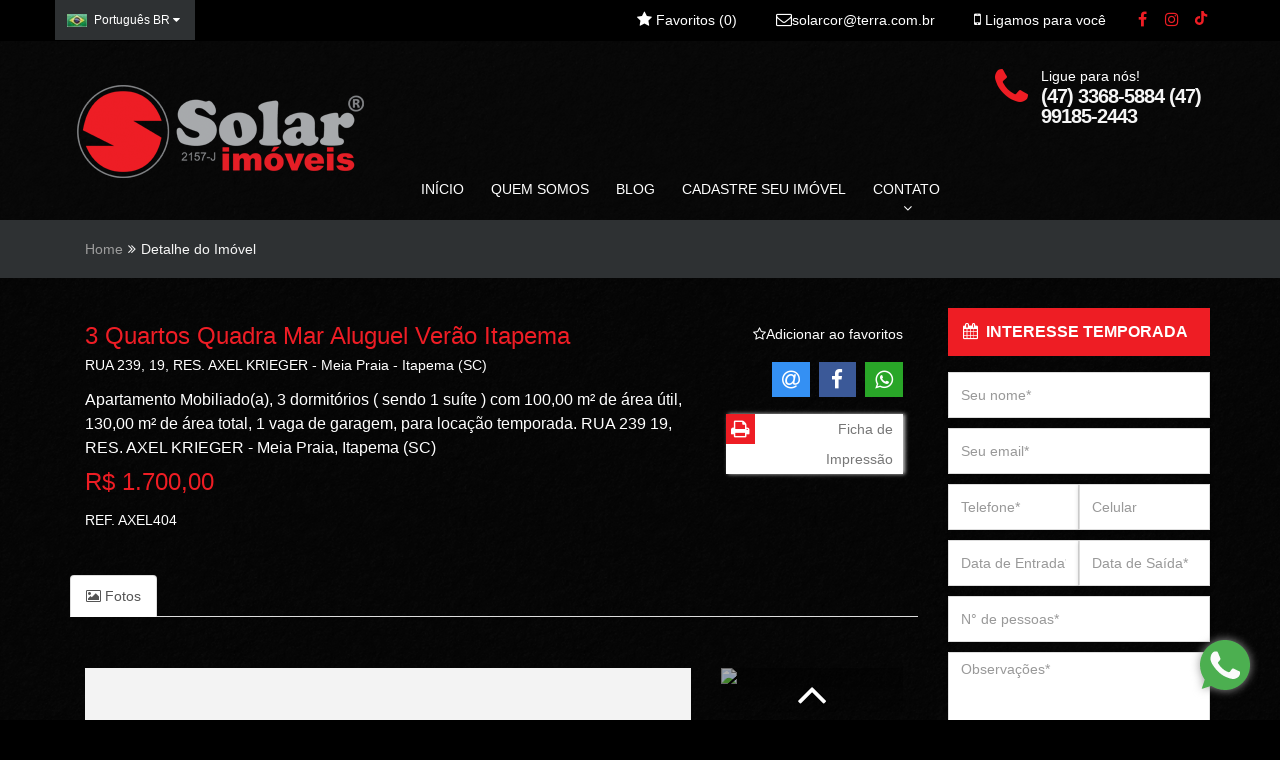

--- FILE ---
content_type: text/html; charset=UTF-8
request_url: https://solarimoveis-sc.com.br/imovel/1020669-3-dormitorios-lateral-mar-meia-praia-itapema-sc?operacao=&referencia=AXEL404
body_size: 17920
content:
<!DOCTYPE html>
<html lang="pt-br">
<head>
<meta charset="utf-8">
<meta name="viewport" content="width=device-width, initial-scale=1.0">
<meta name="author" content="ImóvelOffice">
<title>3 Quartos Quadra Mar Aluguel Verão Itapema</title>
<meta property="og:title" content="3 Quartos Quadra Mar Aluguel Ver&atilde;o Itapema"/>
<meta property="og:type" content="website"/>
<meta property="og:description" content="PR&Eacute;DIO FRENTE MAR. APTO LATERAL PARA O MAR. AO LADO DO SHOPPING RUSSI &amp; RUSSI. RUA 239. REGI&Atilde;O CENTRAL DE MEIA PRAIA."/>
<meta property="og:url" content="https://solarimoveis-sc.com.br/imovel/1020669-3-dormitorios-lateral-mar-meia-praia-itapema-sc"/>
<meta property="og:site_name" content="Solar Im&oacute;veis"/>
<meta property="og:image" content="http://share-fotos.imoveloffice.com.br/foto/3435/3435/v-52/imoveis/1020669/24052987/3.jpg"/>
<meta property="og:image:width" content="350"/>
<meta property="og:image:height" content="263"/>
<meta property="product:retailer_item_id" content="1020669"/>
<meta property="product:price:amount" content="1700"/>
<meta property="product:price:currency" content="BRL"/>
<meta property="product:availability" content="in stock"/>
<meta name="description" content="Apartamento Mobiliado(a), 3 dormitórios ( sendo 1 suíte ) com 100,00 m² de área útil, 130,00 m² de área total, 1 vaga de garagem, para locação tempora...">
<meta name="google-site-verification" content="eB3BhhCSAr4ECEVj-VwRzq-W8lsY-cl8B7R7ohJE3n0 ">
<meta name="keywords" content="imoveis imovel imobiliaria imobiliarias apartamento apartamentos casa casas itapema meia praia mar frente quadra quarto zona 1 2 locação aluguel temporada verao veraneio venda compra aluga morretes pereque porto belo av nereu ramos proximo garagem ">
<link rel="canonical" href="https://solarimoveis-sc.com.br/imovel/1020669-3-dormitorios-lateral-mar-meia-praia-itapema-sc">
<link rel="preload" href="https://d27dpdmjvijufl.cloudfront.net/fotos/logo/png/3435.png?v=52" as="image" type="image/png" fetchpriority="high">
<style>.foto-tarja-id-1268{overflow:hidden}.foto-tarja-id-1268::before{content:attr(data-ribbon);position:absolute;font-size:14px;font-weight:400;top:0;right:0;transform:translate(30%,-100%) rotate(45deg);transform-origin:bottom left;border:1px solid transparent;color:#fff;z-index:99;text-align:center;border-bottom:0;padding: 5px max(35px, 10%) calc(0px + 5px);background: linear-gradient(rgba(0, 0, 0, 0.5) 0 0) bottom/100% 0px no-repeat #F50000;background-clip:padding-box;-webkit-clip-path:polygon(0 0,100% 0,100% 100%,calc(100% - 0px) calc(100% - 0px),0 calc(100% - 0px),0 100%);clip-path:polygon(0 0,100% 0,100% 100%,calc(100% - 0px) calc(100% - 0px),0 calc(100% - 0px),0 100%);-o-transition:color ease-in 200ms , background-color ease-in 200ms;-webkit-transition:color ease-in 200ms , background-color ease-in 200ms;transition:color ease-in 200ms , background-color ease-in 200ms}</style>
<style>.foto-tarja-id-1269{overflow:hidden}.foto-tarja-id-1269::before{content:attr(data-ribbon);position:absolute;font-size:14px;font-weight:400;top:0;right:0;transform:translate(30%,-100%) rotate(45deg);transform-origin:bottom left;border:1px solid transparent;color:#fff;z-index:99;text-align:center;border-bottom:0;padding: 5px max(35px, 10%) calc(0px + 5px);background: linear-gradient(rgba(0, 0, 0, 0.5) 0 0) bottom/100% 0px no-repeat #E8BC429C;background-clip:padding-box;-webkit-clip-path:polygon(0 0,100% 0,100% 100%,calc(100% - 0px) calc(100% - 0px),0 calc(100% - 0px),0 100%);clip-path:polygon(0 0,100% 0,100% 100%,calc(100% - 0px) calc(100% - 0px),0 calc(100% - 0px),0 100%);-o-transition:color ease-in 200ms , background-color ease-in 200ms;-webkit-transition:color ease-in 200ms , background-color ease-in 200ms;transition:color ease-in 200ms , background-color ease-in 200ms}</style>
<style>.foto-tarja-id-1273{overflow:hidden}.foto-tarja-id-1273::before{content:attr(data-ribbon);position:absolute;font-size:14px;font-weight:400;top:0;right:0;transform:translate(30%,-100%) rotate(45deg);transform-origin:bottom left;border:1px solid transparent;color:#fff;z-index:99;text-align:center;border-bottom:0;padding: 5px max(35px, 10%) calc(0px + 5px);background: linear-gradient(rgba(0, 0, 0, 0.5) 0 0) bottom/100% 0px no-repeat #23BC3A;background-clip:padding-box;-webkit-clip-path:polygon(0 0,100% 0,100% 100%,calc(100% - 0px) calc(100% - 0px),0 calc(100% - 0px),0 100%);clip-path:polygon(0 0,100% 0,100% 100%,calc(100% - 0px) calc(100% - 0px),0 calc(100% - 0px),0 100%);-o-transition:color ease-in 200ms , background-color ease-in 200ms;-webkit-transition:color ease-in 200ms , background-color ease-in 200ms;transition:color ease-in 200ms , background-color ease-in 200ms}</style>
<style>.foto-tarja-id-1282{overflow:hidden}.foto-tarja-id-1282::before{content:attr(data-ribbon);position:absolute;font-size:14px;font-weight:400;top:0;right:0;transform:translate(30%,-100%) rotate(45deg);transform-origin:bottom left;border:1px solid transparent;color:#fff;z-index:99;text-align:center;border-bottom:0;padding: 5px max(35px, 10%) calc(0px + 5px);background: linear-gradient(rgba(0, 0, 0, 0.5) 0 0) bottom/100% 0px no-repeat #408C42;background-clip:padding-box;-webkit-clip-path:polygon(0 0,100% 0,100% 100%,calc(100% - 0px) calc(100% - 0px),0 calc(100% - 0px),0 100%);clip-path:polygon(0 0,100% 0,100% 100%,calc(100% - 0px) calc(100% - 0px),0 calc(100% - 0px),0 100%);-o-transition:color ease-in 200ms , background-color ease-in 200ms;-webkit-transition:color ease-in 200ms , background-color ease-in 200ms;transition:color ease-in 200ms , background-color ease-in 200ms}</style>
<style>.foto-tarja-id-1292{overflow:hidden}.foto-tarja-id-1292::before{content:attr(data-ribbon);position:absolute;font-size:14px;font-weight:400;top:0;right:0;transform:translate(30%,-100%) rotate(45deg);transform-origin:bottom left;border:1px solid transparent;color:#fff;z-index:99;text-align:center;border-bottom:0;padding: 5px max(35px, 10%) calc(0px + 5px);background: linear-gradient(rgba(0, 0, 0, 0.5) 0 0) bottom/100% 0px no-repeat #000;background-clip:padding-box;-webkit-clip-path:polygon(0 0,100% 0,100% 100%,calc(100% - 0px) calc(100% - 0px),0 calc(100% - 0px),0 100%);clip-path:polygon(0 0,100% 0,100% 100%,calc(100% - 0px) calc(100% - 0px),0 calc(100% - 0px),0 100%);-o-transition:color ease-in 200ms , background-color ease-in 200ms;-webkit-transition:color ease-in 200ms , background-color ease-in 200ms;transition:color ease-in 200ms , background-color ease-in 200ms}</style>
<style>.foto-tarja-id-1293{overflow:hidden}.foto-tarja-id-1293::before{content:attr(data-ribbon);position:absolute;font-size:14px;font-weight:400;top:0;right:0;transform:translate(30%,-100%) rotate(45deg);transform-origin:bottom left;border:1px solid transparent;color:#fff;z-index:99;text-align:center;border-bottom:0;padding: 5px max(35px, 10%) calc(0px + 5px);background: linear-gradient(rgba(0, 0, 0, 0.5) 0 0) bottom/100% 0px no-repeat #F69826;background-clip:padding-box;-webkit-clip-path:polygon(0 0,100% 0,100% 100%,calc(100% - 0px) calc(100% - 0px),0 calc(100% - 0px),0 100%);clip-path:polygon(0 0,100% 0,100% 100%,calc(100% - 0px) calc(100% - 0px),0 calc(100% - 0px),0 100%);-o-transition:color ease-in 200ms , background-color ease-in 200ms;-webkit-transition:color ease-in 200ms , background-color ease-in 200ms;transition:color ease-in 200ms , background-color ease-in 200ms}</style>
<style>.foto-tarja-id-1294{overflow:hidden}.foto-tarja-id-1294::before{content:attr(data-ribbon);position:absolute;font-size:14px;font-weight:400;top:0;right:0;transform:translate(30%,-100%) rotate(45deg);transform-origin:bottom left;border:1px solid transparent;color:#fff;z-index:99;text-align:center;border-bottom:0;padding: 5px max(35px, 10%) calc(0px + 5px);background: linear-gradient(rgba(0, 0, 0, 0.5) 0 0) bottom/100% 0px no-repeat #C8AA6B;background-clip:padding-box;-webkit-clip-path:polygon(0 0,100% 0,100% 100%,calc(100% - 0px) calc(100% - 0px),0 calc(100% - 0px),0 100%);clip-path:polygon(0 0,100% 0,100% 100%,calc(100% - 0px) calc(100% - 0px),0 calc(100% - 0px),0 100%);-o-transition:color ease-in 200ms , background-color ease-in 200ms;-webkit-transition:color ease-in 200ms , background-color ease-in 200ms;transition:color ease-in 200ms , background-color ease-in 200ms}</style>
<style>.foto-tarja-id-1295{overflow:hidden}.foto-tarja-id-1295::before{content:attr(data-ribbon);position:absolute;font-size:14px;font-weight:400;top:0;right:0;transform:translate(30%,-100%) rotate(45deg);transform-origin:bottom left;border:1px solid transparent;color:#fff;z-index:99;text-align:center;border-bottom:0;padding: 5px max(35px, 10%) calc(0px + 5px);background: linear-gradient(rgba(0, 0, 0, 0.5) 0 0) bottom/100% 0px no-repeat #C8AA6B;background-clip:padding-box;-webkit-clip-path:polygon(0 0,100% 0,100% 100%,calc(100% - 0px) calc(100% - 0px),0 calc(100% - 0px),0 100%);clip-path:polygon(0 0,100% 0,100% 100%,calc(100% - 0px) calc(100% - 0px),0 calc(100% - 0px),0 100%);-o-transition:color ease-in 200ms , background-color ease-in 200ms;-webkit-transition:color ease-in 200ms , background-color ease-in 200ms;transition:color ease-in 200ms , background-color ease-in 200ms}</style>
<style>.foto-tarja-id-1296{overflow:hidden}.foto-tarja-id-1296::before{content:attr(data-ribbon);position:absolute;font-size:14px;font-weight:400;top:0;right:0;transform:translate(30%,-100%) rotate(45deg);transform-origin:bottom left;border:1px solid transparent;color:#fff;z-index:99;text-align:center;border-bottom:0;padding: 5px max(35px, 10%) calc(0px + 5px);background: linear-gradient(rgba(0, 0, 0, 0.5) 0 0) bottom/100% 0px no-repeat #C8AA6B;background-clip:padding-box;-webkit-clip-path:polygon(0 0,100% 0,100% 100%,calc(100% - 0px) calc(100% - 0px),0 calc(100% - 0px),0 100%);clip-path:polygon(0 0,100% 0,100% 100%,calc(100% - 0px) calc(100% - 0px),0 calc(100% - 0px),0 100%);-o-transition:color ease-in 200ms , background-color ease-in 200ms;-webkit-transition:color ease-in 200ms , background-color ease-in 200ms;transition:color ease-in 200ms , background-color ease-in 200ms}</style>
<style>.foto-tarja-id-1297{overflow:hidden}.foto-tarja-id-1297::before{content:attr(data-ribbon);position:absolute;font-size:14px;font-weight:400;top:0;right:0;transform:translate(30%,-100%) rotate(45deg);transform-origin:bottom left;border:1px solid transparent;color:#f8f8f8;z-index:99;text-align:center;border-bottom:0;padding: 5px max(35px, 10%) calc(0px + 5px);background: linear-gradient(rgba(0, 0, 0, 0.5) 0 0) bottom/100% 0px no-repeat #C8AA6B;background-clip:padding-box;-webkit-clip-path:polygon(0 0,100% 0,100% 100%,calc(100% - 0px) calc(100% - 0px),0 calc(100% - 0px),0 100%);clip-path:polygon(0 0,100% 0,100% 100%,calc(100% - 0px) calc(100% - 0px),0 calc(100% - 0px),0 100%);-o-transition:color ease-in 200ms , background-color ease-in 200ms;-webkit-transition:color ease-in 200ms , background-color ease-in 200ms;transition:color ease-in 200ms , background-color ease-in 200ms}</style>
<style>.foto-tarja-id-1298{overflow:hidden}.foto-tarja-id-1298::before{content:attr(data-ribbon);position:absolute;font-size:14px;font-weight:400;top:0;right:0;transform:translate(30%,-100%) rotate(45deg);transform-origin:bottom left;border:1px solid transparent;color:#fff;z-index:99;text-align:center;border-bottom:0;padding: 5px max(35px, 10%) calc(0px + 5px);background: linear-gradient(rgba(0, 0, 0, 0.5) 0 0) bottom/100% 0px no-repeat #C8AA6B;background-clip:padding-box;-webkit-clip-path:polygon(0 0,100% 0,100% 100%,calc(100% - 0px) calc(100% - 0px),0 calc(100% - 0px),0 100%);clip-path:polygon(0 0,100% 0,100% 100%,calc(100% - 0px) calc(100% - 0px),0 calc(100% - 0px),0 100%);-o-transition:color ease-in 200ms , background-color ease-in 200ms;-webkit-transition:color ease-in 200ms , background-color ease-in 200ms;transition:color ease-in 200ms , background-color ease-in 200ms}</style>
<style>.foto-tarja-id-1364{overflow:hidden}.foto-tarja-id-1364::before{content:attr(data-ribbon);position:absolute;font-size:14px;font-weight:400;top:0;right:0;transform:translate(30%,-100%) rotate(45deg);transform-origin:bottom left;border:1px solid transparent;color:#fff;z-index:99;text-align:center;border-bottom:0;padding: 5px max(35px, 10%) calc(0px + 5px);background: linear-gradient(rgba(0, 0, 0, 0.5) 0 0) bottom/100% 0px no-repeat #757171;background-clip:padding-box;-webkit-clip-path:polygon(0 0,100% 0,100% 100%,calc(100% - 0px) calc(100% - 0px),0 calc(100% - 0px),0 100%);clip-path:polygon(0 0,100% 0,100% 100%,calc(100% - 0px) calc(100% - 0px),0 calc(100% - 0px),0 100%);-o-transition:color ease-in 200ms , background-color ease-in 200ms;-webkit-transition:color ease-in 200ms , background-color ease-in 200ms;transition:color ease-in 200ms , background-color ease-in 200ms}</style>
<style>.foto-tarja-posicao-LEFT-TOP-DIAGONAL::before{left:0;right:auto;top:0;-ms-transform:translate(-30%,-100%) rotate(-45deg);-webkit-transform:translate(-30%,-100%) rotate(-45deg);transform:translate(-30%,-100%) rotate(-45deg);-webkit-transform-origin:bottom right;-ms-transform-origin:bottom right;transform-origin:bottom right}.foto-tarja-posicao-TOP-HORIZONTAL::before{left:0;right:0;top:0;transform:none;transform-origin:none;mask:none;-webkit-mask:none;border:none}.foto-tarja-posicao-LEFT-TOP-HORIZONTAL::before{left:0;right:auto;top:0;transform:none;transform-origin:none;mask:none;-webkit-mask:none;border:none;max-width:80%}.foto-tarja-posicao-RIGHT-TOP-HORIZONTAL::before{left:auto;right:0;top:0;transform:none;transform-origin:none;mask:none;-webkit-mask:none;border:none;max-width:80%}.foto-tarja-posicao-BOTTOM-HORIZONTAL::before{left:0;right:0;top:auto;bottom:0;transform:none;transform-origin:none;mask:none;-webkit-mask:none;border:none}.foto-tarja-posicao-LEFT-BOTTOM-HORIZONTAL::before{left:0;right:auto;bottom:0;top:auto;transform:none;transform-origin:none;mask:none;-webkit-mask:none;border:none;max-width:80%}.foto-tarja-posicao-RIGHT-TOP-DIAGONAL::before{}</style>
<link href="https://static.imoveloffice.com.br/site-padrao,_st8,_assets,_css,_owl.carousel.css+site-padrao,_st8,_assets,_css,_owl.transitions.css+site-padrao,_st8,_assets,_css,_bootstrap.min.css+site-padrao,_st8,_assets,_fonts,_font-awesome,_css,_font-awesome.min.css+site-padrao,_st8,_assets,_css,_easydropdown.css+site-padrao,_js,_fancybox,_jquery.fancybox.css+site-padrao,_st8,_assets,_css,_checkbox-radio.css+site-padrao,_js,_jssocials,_jssocials.css+site-padrao,_js,_jssocials,_jssocials-theme-flat.css+js,_modalselect,_modalselect.css+site-padrao,_js,_bootstrap-datepicker,_css,_bootstrap-datepicker.standalone.min.css+site-padrao,_st8,_assets,_css,_estilo.css,q1757729346+site-padrao,_st8,_assets,_custom,_3435,_var.css,q1740839970.pagespeed.cc.AtOiODqE9Z.css" rel="stylesheet"/>
<!-- core CSS -->
<!--[if lt IE 9]>
    <script src="https://static.imoveloffice.com.br/site-padrao/st8/assets/js/html5shiv.js"></script>
    <script src="https://static.imoveloffice.com.br/site-padrao/st8/assets/js/respond.min.js"></script>
    <![endif]-->
<link rel="shortcut icon" href="/site-padrao/st8/assets/custom/3435/favicon.ico">
<style>#nprogress{pointer-events:none}#nprogress .bar{background:#29d;position:fixed;z-index:1031;top:0;left:0;width:100%;height:2px}#nprogress .peg{display:block;position:absolute;right:0;width:100px;height:100%;box-shadow:0 0 10px #29d,0 0 5px #29d;opacity:1;-webkit-transform:rotate(3deg) translate(0,-4px);-ms-transform:rotate(3deg) translate(0,-4px);transform:rotate(3deg) translate(0,-4px)}#nprogress .spinner{display:block;position:fixed;z-index:1031;top:15px;right:15px}#nprogress .spinner-icon{width:18px;height:18px;box-sizing:border-box;border:solid 2px transparent;border-top-color:#29d;border-left-color:#29d;border-radius:50%;-webkit-animation:nprogress-spinner .4s linear infinite;animation:nprogress-spinner .4s linear infinite}.nprogress-custom-parent{overflow:hidden;position:relative}.nprogress-custom-parent #nprogress .bar,.nprogress-custom-parent #nprogress .spinner{position:absolute}@-webkit-keyframes nprogress-spinner{0%{-webkit-transform:rotate(0)}100%{-webkit-transform:rotate(360deg)}}@keyframes nprogress-spinner{0%{transform:rotate(0)}100%{transform:rotate(360deg)}}</style>
<style>.mensagem-erro>ul{text-align:left;color:#733c3c}.swal2-popup{font-size:1.6rem!important}</style><link rel="stylesheet" href="https://static.imoveloffice.com.br/site-padrao/st8/assets/js/photoswipe/A.photoswipe.css.pagespeed.cf._8alHEY1bK.css"><script src="https://static.imoveloffice.com.br/site-padrao/js/nprogress.min.js.pagespeed.ce.-ACzHF5PXx.js" type="text/psajs" data-pagespeed-orig-index="0"></script>
<script type="text/psajs" data-pagespeed-orig-index="1">NProgress.configure({easing:'ease-out',speed:1500,trickleSpeed:300});</script>
<script type="text/psajs" data-pagespeed-orig-index="2">window.lazySizesConfig=window.lazySizesConfig||{};window.lazySizesConfig.expand=300;</script>
<script async data-pagespeed-orig-type="text/javascript" src="https://static.imoveloffice.com.br/js/lazysizes-with-plugins.js.pagespeed.jm.BUoDWmHQRd.js" type="text/psajs" data-pagespeed-orig-index="3"></script>
<script type="text/psajs" data-pagespeed-orig-index="4">document.addEventListener('lazyloaded',function(e){if($(e.target).is('#carousel-destaques')){$(e.target).addClass("carousel slide");$(e.target).carousel();}})
document.addEventListener('lazyincluded',function(e){var inicializado=false;if(typeof initFavoritar!=='undefined'){initFavoritar();inicializado=true;}$(document).ready(function(){if(!inicializado){setTimeout(function(){if(typeof initFavoritar!=='undefined'){initFavoritar();}},1000);}var hasDataInclude=$(e.target).not('.modal').data('include');if(hasDataInclude){$(e.target).find('[data-toggle="tooltip"]').tooltip();$(e.target).not('#carousel-destaques, #blog-postagens, #imoveis-relacionados, #empreendimentos-relacionados').addClass('owl-carousel owl-theme').owlCarousel({loop:true,margin:0,responsiveClass:true,items:4,responsive:{0:{items:1,nav:true},600:{items:2,nav:false},1000:{items:3,nav:false},1200:{items:4,nav:true,loop:false}},pagination:true,navigation:false,navigationText:["prev","next"],rewindNav:true,scrollPerPage:false,});$('[data-slide=categoria-prev]').click(function(event){var owl=$(this).parents('.container').find('.owl-carousel');owl.owlCarousel()
owl.trigger('prev.owl.carousel');});$('[data-slide=categoria-next]').click(function(event){var owl=$(this).parents('.container').find('.owl-carousel');owl.owlCarousel()
owl.trigger('next.owl.carousel');});}var dataIncludeIsLigamosParaVoce=$(e.target).data('include')==="https://solarimoveis-sc.com.br/ligamos";if(dataIncludeIsLigamosParaVoce){initFormularioAjax($(e.target).find('.formulario-ajax'));if(typeof grecaptcha!=='undefined'){var captchaEl=$(e.target).find('.g-recaptcha')[0];grecaptcha.render(captchaEl,{'sitekey':captchaEl.getAttribute('data-sitekey')});}}})});</script>
<script type="text/psajs" data-pagespeed-orig-index="5">(function(i,s,o,g,r,a,m){i['GoogleAnalyticsObject']=r;i[r]=i[r]||function(){(i[r].q=i[r].q||[]).push(arguments)},i[r].l=1*new Date();a=s.createElement(o),m=s.getElementsByTagName(o)[0];a.async=1;a.src=g;m.parentNode.insertBefore(a,m)})(window,document,'script','//www.google-analytics.com/analytics.js','ga');ga('create','UA-76430158-1','auto');ga('send','pageview');</script>
<!-- Facebook Pixel Code - Solar Imoveis - SITE -->
<script type="text/psajs" data-pagespeed-orig-index="6">!function(f,b,e,v,n,t,s){if(f.fbq)return;n=f.fbq=function(){n.callMethod?n.callMethod.apply(n,arguments):n.queue.push(arguments)};if(!f._fbq)f._fbq=n;n.push=n;n.loaded=!0;n.version='2.0';n.queue=[];t=b.createElement(e);t.async=!0;t.src=v;s=b.getElementsByTagName(e)[0];s.parentNode.insertBefore(t,s)}(window,document,'script','https://connect.facebook.net/en_US/fbevents.js');fbq('init','307647517191389');fbq('track','PageView');</script>
<noscript><img height="1" width="1" style="display:none" src="https://www.facebook.com/tr?id=307647517191389&ev=PageView&noscript=1"/></noscript>
<!-- End Facebook Pixel Code -->
<!-- Start of HubSpot Embed Code - Solar Imoveis -->
<script data-pagespeed-orig-type="text/javascript" id="hs-script-loader" async defer src="//js.hs-scripts.com/8406140.js" type="text/psajs" data-pagespeed-orig-index="7"></script>
<!-- End of HubSpot Embed Code -->
<script type="text/psajs" data-pagespeed-orig-index="8">var IMOVELOFFICE=window.IMOVELOFFICE||{};IMOVELOFFICE.paginaImovel={captador:15201,operacoesComerciais:["LT"],operacaoComercialAtual:"",referencia:"AXEL404",foto:"https://dbvebtn3wsif3.cloudfront.net/foto/3435/3435/v-52/imoveis/1020669/24052987/3.jpg",endereco:"RUA 239",numero:"19",complemento:"RES. AXEL KRIEGER",bairro:"Meia Praia",cidade:"Itapema",estado:"Santa Catarina",dormitorios:3,vagas:1,cep:"88220-000",valor:"1700",valorCondominio:"0,00",valorIptu:"0,00",}</script>
</head><!--/head-->
<body class="imovel"><noscript><meta HTTP-EQUIV="refresh" content="0;url='https://solarimoveis-sc.com.br/imovel/1020669-3-dormitorios-lateral-mar-meia-praia-itapema-sc?operacao=&amp;referencia=AXEL404&amp;PageSpeed=noscript'" /><style><!--table,div,span,font,p{display:none} --></style><div style="display:block">Please click <a href="https://solarimoveis-sc.com.br/imovel/1020669-3-dormitorios-lateral-mar-meia-praia-itapema-sc?operacao=&amp;referencia=AXEL404&amp;PageSpeed=noscript">here</a> if you are not redirected within a few seconds.</div></noscript>
<header id="header" class="">
<div class="top-bar">
<div class="container">
<div class="row ">
<div id="google_translate_element" style="display:none"></div>
<div id="loading" style="display:none">
<span></span>
<div class="load"><img data-src="https://static.imoveloffice.com.br/site-padrao/st8/assets/imagens/loading.gif.pagespeed.ce.Ztw64ldXlx.gif" alt="Loading..." class="lazyload" width="20" height="13"/></div>
<div class="texto"></div>
</div>
<!-- seletor de idiomas -->
<div class="idiomas pull-left">
<div class="atual">
<span class="lang"><img src="[data-uri]" alt="PT-BR"> <span class="notranslate">Português BR</span></span>
<i class="fa fa-caret-down" aria-hidden="true"></i>
</div>
<ul>
<li class="br">
<a href="javascript:;" class="btlang notranslate" title="Portuguese">
<img data-src="[data-uri]" alt="PT-BR" class="lazyload"> <span class="notranslate">Português BR</span>
</a>
</li>
<li class="en">
<a href="javascript:;" class="btlang notranslate" title="English">
<img data-src="[data-uri]" alt="EN-US" class="lazyload"> <span class="notranslate">English EN</span>
</a>
</li>
<li class="es">
<a href="javascript:;" class="btlang notranslate" title="Spanish">
<img data-src="[data-uri]" alt="ES" class="lazyload"> <span class="notranslate">Español ES</span>
</a>
</li>
<li class="de">
<a href="javascript:;" class="btlang notranslate" title="German">
<img data-src="[data-uri]" alt="DE" class="lazyload"> <span class="notranslate">Deutsch DE</span>
</a>
</li>
<li class="fr">
<a href="javascript:;" class="btlang notranslate" title="French">
<img data-src="[data-uri]" alt="FR" class="lazyload"> <span class="notranslate">Français FR</span>
</a>
</li>
<li class="it">
<a href="javascript:;" class="btlang notranslate" title="Italian">
<img data-src="[data-uri]" alt="IT" class="lazyload"> <span class="notranslate">Italiano IT</span>
</a>
</li>
</ul>
</div>
<div class="social pull-right hidden-xs ">
<ul class="social-share">
<li><a href="//www.facebook.com/solaritapemaimoveis/#" target="_blank" rel="noopener noreferrer" aria-label="Facebook"><i class="fa fa-facebook"></i></a></li>
<li><a href="//www.instagram.com/@solarimoveis" target="_blank" rel="noopener noreferrer" aria-label="Instagram"><i class="fa fa-instagram"></i></a></li>
<li>
<a href="//www.tiktok.com/@@solarimoveis" target="_blank" rel="noopener noreferrer" aria-label="TikTok">
<svg xmlns="http://www.w3.org/2000/svg" viewBox="0 0 448 512" style="height:14px;width:14px;color:inherit">
<path fill="currentColor" d="M448,209.91a210.06,210.06,0,0,1-122.77-39.25V349.38A162.55,162.55,0,1,1,185,188.31V278.2a74.62,74.62,0,1,0,52.23,71.18V0l88,0a121.18,121.18,0,0,0,1.86,22.17h0A122.18,122.18,0,0,0,381,102.39a121.43,121.43,0,0,0,67,20.14Z"/>
</svg>
</a>
</li>
</ul>
</div>
<div class="top-ligamos pull-right hidden-xs"><a href="#ligamos" data-toggle="modal"><i class="fa fa-mobile"></i> Ligamos para você</a></div>
<div class="top-email pull-right hidden-xs"><a href="mailto:solarcor@terra.com.br" target="blank" rel="noreferrer nofollow noopener"><p><i class="fa fa-envelope-o" aria-hidden="true"></i>solarcor@terra.com.br</p></a></div>
<div class="top-favorito pull-right"><a href="https://solarimoveis-sc.com.br/favoritos"><i class="fa fa-star" aria-hidden="true"></i> Favoritos (<span id="numero-favoritos">0</span>)</a></div>
<!-- MODAL LIGAMOS PARA VOCÊ-->
<div class="modal fade modal-ligamos-para-voce lazyload" id="ligamos" data-include="https://solarimoveis-sc.com.br/ligamos">
</div>
<!-- FIM MODAL LIGAMOS PARA VOCÊ -->
</div>
</div><!--/.container-->
</div><!--/.top-bar-->
<nav class="navbar">
<div class="container">
<div class="navbar-header">
<button type="button" class="navbar-toggle" data-toggle="collapse" data-target=".navbar-collapse">
<span class="sr-only">Toggle navigation</span>
<span class="icon-bar"></span>
<span class="icon-bar"></span>
<span class="icon-bar"></span>
</button>
<a class="navbar-brand img-responsive" href="https://solarimoveis-sc.com.br">
<img src="https://d27dpdmjvijufl.cloudfront.net/fotos/logo/png/3435.png?v=52" alt="logo" onerror="this.style.display='none'">
</a>
</div>
<div class="collapse navbar-collapse">
<ul class="nav navbar-nav">
<li><a href="https://solarimoveis-sc.com.br">INÍCIO</a></li>
<li><a href="https://solarimoveis-sc.com.br/quemsomos">QUEM SOMOS</a></li>
<li><a href="https://solarimoveis-sc.com.br/blog">BLOG</a></li>
<li><a href="https://solarimoveis-sc.com.br/cadastreseuimovel/entrar">CADASTRE SEU IMÓVEL</a></li>
<li class="dropdown">
<a href="#" class="dropdown-toggle " data-toggle="dropdown" aria-expanded="true">
CONTATO <br><i class="fa fa-angle-down hidden-xs"></i>
</a>
<ul class="dropdown-menu">
<li><a href="https://solarimoveis-sc.com.br/faleconosco"><i class="fa fa-angle-double-right" aria-hidden="true"></i> FALE CONOSCO</a></li>
<li><a href="https://solarimoveis-sc.com.br/pedidodeimovel"><i class="fa fa-angle-double-right" aria-hidden="true"></i> PEDIDO DE IMÓVEL</a></li>
</ul>
</li>
<li class="dropdown">
<a href="#" class="dropdown-toggle" data-toggle="dropdown" aria-expanded="true">
ACESSE TAMBÉM <br><i class="fa fa-angle-down hidden-xs"></i>
</a>
<ul class="dropdown-menu">
<li><a href="//www.paypal.com/cgi-bin/webscr?cmd=_s-xclick&amp;hosted_button_id=VCC23ZHYQ6UAL" target="_blank" rel="nofollow"><i class="fa fa-angle-double-right" aria-hidden="true"></i> Reserva de Temporada </a></li>
</ul>
</li>
</ul>
</div>
<div class="menu-telefones hidden-xs">
<div class="telefone-fixo">
<i class="fa fa-phone fa-pull-left fa-3x" aria-hidden="true"></i>
Ligue para nós! <br>
<strong>(47) 3368-5884 (47) 99185-2443</strong>
</div>
</div>
</div><!--/.container-->
</nav><!--/nav-->
</header><!--/header-->
<section class="conteudo-breadcrumb wow animated fadeInDown">
<div class="container">
<div class="row">
<div class="col-xs-12">
<ol class="breadcrumb">
<li><a href="https://solarimoveis-sc.com.br">Home</a></li>
<li class="active">Detalhe do Imóvel</li>
</ol>
</div>
</div>
</div>
</section><!--/slider-->
<section class="conteudo-detalhe-imovel">
<div class="container ">
<div class="row wow animated fadeInUp">
<!-- Coluna da Esquerda -->
<div class="col-md-9">
<div class="col-lg-9 col-md-8 col-sm-8 detalhe-titulo">
<h1>3 Quartos Quadra Mar Aluguel Ver&atilde;o Itapema</h1>
<span class="local">RUA 239, 19, RES. AXEL KRIEGER - Meia Praia - Itapema (SC)</span>
<h4>Apartamento Mobiliado(a), 3 dormit&oacute;rios ( sendo 1 su&iacute;te ) com 100,00 m&sup2; de &aacute;rea &uacute;til, 130,00 m&sup2; de &aacute;rea total, 1 vaga de garagem, para loca&ccedil;&atilde;o temporada. RUA 239 19, RES. AXEL KRIEGER - Meia Praia, Itapema (SC)</h4>
<h4 class="valor"><small></small><span></span>R$ 1.700,00</h4>
<span class="referencia">REF. AXEL404</span> <br>
</div>
<!-- /Coluna da Esquerda titulos -->
<div class="col-lg-3 col-md-4 col-sm-4 detalhe-imovel-dados">
<a href="Javascript:;" class="favorito-imovel favorite" data-toggle="tooltip" data-placement="left" title="Adicionar/remover dos favoritos" data-imovel="1020669" aria-label="Adicionar/remover dos favoritos"><i class="fa fa-star-o" aria-hidden="true"><span>Adicionar ao favoritos</span></i></a> <br>
<!-- AddThis Button BEGIN -->
<div class="addthis_toolbox addthis_default_style addthis_32x32_style" id="shareIcons">
<script data-pagespeed-orig-type="text/javascript" type="text/psajs" data-pagespeed-orig-index="9">window.onload=function(){jQuery("#shareIcons").jsSocials({showLabel:false,showCount:false,text:'3 Quartos Quadra Mar Aluguel Ver&atilde;o Itapema',shares:["email","twitter","facebook","whatsapp"]});}</script>
</div>
<a href="https://solarimoveis-sc.com.br/imovel/1020669/imprimir" target='_blank' class="bt-imprimir"><i class="fa fa-print fa-pull-left" aria-hidden="true"></i>&nbsp; Ficha de Impressão </a>
</div>
<div class="clearfix"></div>
<br>
<br>
<!-- /Coluna da Esquerda dados -->
<ul class="nav nav-tabs btn-abas" role="tablist">
<li role="presentation" class="active">
<a href="#foto" aria-controls="foto" role="tab" data-toggle="tab" aria-expanded="true">
<i class="fa fa-picture-o" aria-hidden="true"></i> Fotos
</a>
</li>
</ul>
<div class="tab-content" style="margin-top:36px">
<div role="tabpanel" class="tab-pane active" id="foto">
<div class="row box-fotos-imovel">
<div class="col-sm-9" style="position:relative">
<div id="gallery--getting-started" class="pswp-gallery pswp-gallery--single-column foto-ampliada-carousel slide-detalhe-imovel foto-tarja-id- foto-tarja-posicao-" data-ribbon="">
<a href="https://dbvebtn3wsif3.cloudfront.net/foto/3435/3435/v-52/imoveis/1020669/24052987/4.jpg" data-cropped="true" class="item" rel="galeria-imovel" target="_blank">
<img src="https://dbvebtn3wsif3.cloudfront.net/foto/3435/3435/v-52/imoveis/1020669/24052987/4.jpg" alt=""/>
</a>
<a href="https://dbvebtn3wsif3.cloudfront.net/foto/3435/3435/v-52/imoveis/1020669/24052985/4.jpg" data-cropped="true" class="item" rel="galeria-imovel" target="_blank">
<img src="https://dbvebtn3wsif3.cloudfront.net/foto/3435/3435/v-52/imoveis/1020669/24052985/4.jpg" alt=""/>
</a>
<a href="https://dbvebtn3wsif3.cloudfront.net/foto/3435/3435/v-52/imoveis/1020669/24052984/4.jpg" data-cropped="true" class="item" rel="galeria-imovel" target="_blank">
<img src="https://dbvebtn3wsif3.cloudfront.net/foto/3435/3435/v-52/imoveis/1020669/24052984/4.jpg" alt=""/>
</a>
<a href="https://dbvebtn3wsif3.cloudfront.net/foto/3435/3435/v-52/imoveis/1020669/24052986/4.jpg" data-cropped="true" class="item" rel="galeria-imovel" target="_blank">
<img src="https://dbvebtn3wsif3.cloudfront.net/foto/3435/3435/v-52/imoveis/1020669/24052986/4.jpg" alt=""/>
</a>
<a href="https://dbvebtn3wsif3.cloudfront.net/foto/3435/3435/v-52/imoveis/1020669/24052988/4.jpg" data-cropped="true" class="item" rel="galeria-imovel" target="_blank">
<img src="https://dbvebtn3wsif3.cloudfront.net/foto/3435/3435/v-52/imoveis/1020669/24052988/4.jpg" alt=""/>
</a>
<a href="https://dbvebtn3wsif3.cloudfront.net/foto/3435/3435/v-52/imoveis/1020669/24052989/4.jpg" data-cropped="true" class="item" rel="galeria-imovel" target="_blank">
<img src="https://dbvebtn3wsif3.cloudfront.net/foto/3435/3435/v-52/imoveis/1020669/24052989/4.jpg" alt=""/>
</a>
<a href="https://dbvebtn3wsif3.cloudfront.net/foto/3435/3435/v-52/imoveis/1020669/24052991/4.jpg" data-cropped="true" class="item" rel="galeria-imovel" target="_blank">
<img src="https://dbvebtn3wsif3.cloudfront.net/foto/3435/3435/v-52/imoveis/1020669/24052991/4.jpg" alt=""/>
</a>
<a href="https://dbvebtn3wsif3.cloudfront.net/foto/3435/3435/v-52/imoveis/1020669/24052992/4.jpg" data-cropped="true" class="item" rel="galeria-imovel" target="_blank">
<img src="https://dbvebtn3wsif3.cloudfront.net/foto/3435/3435/v-52/imoveis/1020669/24052992/4.jpg" alt=""/>
</a>
<a href="https://dbvebtn3wsif3.cloudfront.net/foto/3435/3435/v-52/imoveis/1020669/24052993/4.jpg" data-cropped="true" class="item" rel="galeria-imovel" target="_blank">
<img src="https://dbvebtn3wsif3.cloudfront.net/foto/3435/3435/v-52/imoveis/1020669/24052993/4.jpg" alt=""/>
</a>
<a href="https://dbvebtn3wsif3.cloudfront.net/foto/3435/3435/v-52/imoveis/1020669/24052994/4.jpg" data-cropped="true" class="item" rel="galeria-imovel" target="_blank">
<img src="https://dbvebtn3wsif3.cloudfront.net/foto/3435/3435/v-52/imoveis/1020669/24052994/4.jpg" alt=""/>
</a>
<a href="https://dbvebtn3wsif3.cloudfront.net/foto/3435/3435/v-52/imoveis/1020669/24052995/4.jpg" data-cropped="true" class="item" rel="galeria-imovel" target="_blank">
<img src="https://dbvebtn3wsif3.cloudfront.net/foto/3435/3435/v-52/imoveis/1020669/24052995/4.jpg" alt=""/>
</a>
<a href="https://dbvebtn3wsif3.cloudfront.net/foto/3435/3435/v-52/imoveis/1020669/24052996/4.jpg" data-cropped="true" class="item" rel="galeria-imovel" target="_blank">
<img src="https://dbvebtn3wsif3.cloudfront.net/foto/3435/3435/v-52/imoveis/1020669/24052996/4.jpg" alt=""/>
</a>
<a href="https://dbvebtn3wsif3.cloudfront.net/foto/3435/3435/v-52/imoveis/1020669/24052997/4.jpg" data-cropped="true" class="item" rel="galeria-imovel" target="_blank">
<img src="https://dbvebtn3wsif3.cloudfront.net/foto/3435/3435/v-52/imoveis/1020669/24052997/4.jpg" alt=""/>
</a>
<a href="https://dbvebtn3wsif3.cloudfront.net/foto/3435/3435/v-52/imoveis/1020669/24052998/4.jpg" data-cropped="true" class="item" rel="galeria-imovel" target="_blank">
<img src="https://dbvebtn3wsif3.cloudfront.net/foto/3435/3435/v-52/imoveis/1020669/24052998/4.jpg" alt=""/>
</a>
<a href="https://dbvebtn3wsif3.cloudfront.net/foto/3435/3435/v-52/imoveis/1020669/24052999/4.jpg" data-cropped="true" class="item" rel="galeria-imovel" target="_blank">
<img src="https://dbvebtn3wsif3.cloudfront.net/foto/3435/3435/v-52/imoveis/1020669/24052999/4.jpg" alt=""/>
</a>
<a href="https://dbvebtn3wsif3.cloudfront.net/foto/3435/3435/v-52/imoveis/1020669/24053001/4.jpg" data-cropped="true" class="item" rel="galeria-imovel" target="_blank">
<img src="https://dbvebtn3wsif3.cloudfront.net/foto/3435/3435/v-52/imoveis/1020669/24053001/4.jpg" alt=""/>
</a>
<a href="https://dbvebtn3wsif3.cloudfront.net/foto/3435/3435/v-52/imoveis/1020669/24053003/4.jpg" data-cropped="true" class="item" rel="galeria-imovel" target="_blank">
<img src="https://dbvebtn3wsif3.cloudfront.net/foto/3435/3435/v-52/imoveis/1020669/24053003/4.jpg" alt=""/>
</a>
<a href="https://dbvebtn3wsif3.cloudfront.net/foto/3435/3435/v-52/imoveis/1020669/24053005/4.jpg" data-cropped="true" class="item" rel="galeria-imovel" target="_blank">
<img src="https://dbvebtn3wsif3.cloudfront.net/foto/3435/3435/v-52/imoveis/1020669/24053005/4.jpg" alt=""/>
</a>
<a href="https://dbvebtn3wsif3.cloudfront.net/foto/3435/3435/v-52/imoveis/1020669/24053007/4.jpg" data-cropped="true" class="item" rel="galeria-imovel" target="_blank">
<img src="https://dbvebtn3wsif3.cloudfront.net/foto/3435/3435/v-52/imoveis/1020669/24053007/4.jpg" alt=""/>
</a>
<a href="https://dbvebtn3wsif3.cloudfront.net/foto/3435/3435/v-52/imoveis/1020669/24053009/4.jpg" data-cropped="true" class="item" rel="galeria-imovel" target="_blank">
<img src="https://dbvebtn3wsif3.cloudfront.net/foto/3435/3435/v-52/imoveis/1020669/24053009/4.jpg" alt=""/>
</a>
<a href="https://dbvebtn3wsif3.cloudfront.net/foto/3435/3435/v-52/imoveis/1020669/24053012/4.jpg" data-cropped="true" class="item" rel="galeria-imovel" target="_blank">
<img src="https://dbvebtn3wsif3.cloudfront.net/foto/3435/3435/v-52/imoveis/1020669/24053012/4.jpg" alt=""/>
</a>
<a href="https://dbvebtn3wsif3.cloudfront.net/foto/3435/3435/v-52/imoveis/1020669/24053014/4.jpg" data-cropped="true" class="item" rel="galeria-imovel" target="_blank">
<img src="https://dbvebtn3wsif3.cloudfront.net/foto/3435/3435/v-52/imoveis/1020669/24053014/4.jpg" alt=""/>
</a>
<a href="https://dbvebtn3wsif3.cloudfront.net/foto/3435/3435/v-52/imoveis/1020669/24053016/4.jpg" data-cropped="true" class="item" rel="galeria-imovel" target="_blank">
<img src="https://dbvebtn3wsif3.cloudfront.net/foto/3435/3435/v-52/imoveis/1020669/24053016/4.jpg" alt=""/>
</a>
<a href="https://dbvebtn3wsif3.cloudfront.net/foto/3435/3435/v-52/imoveis/1020669/24053018/4.jpg" data-cropped="true" class="item" rel="galeria-imovel" target="_blank">
<img src="https://dbvebtn3wsif3.cloudfront.net/foto/3435/3435/v-52/imoveis/1020669/24053018/4.jpg" alt=""/>
</a>
<a href="https://dbvebtn3wsif3.cloudfront.net/foto/3435/3435/v-52/imoveis/1020669/24053020/4.jpg" data-cropped="true" class="item" rel="galeria-imovel" target="_blank">
<img src="https://dbvebtn3wsif3.cloudfront.net/foto/3435/3435/v-52/imoveis/1020669/24053020/4.jpg" alt=""/>
</a>
<a href="https://dbvebtn3wsif3.cloudfront.net/foto/3435/3435/v-52/imoveis/1020669/24053022/4.jpg" data-cropped="true" class="item" rel="galeria-imovel" target="_blank">
<img src="https://dbvebtn3wsif3.cloudfront.net/foto/3435/3435/v-52/imoveis/1020669/24053022/4.jpg" alt=""/>
</a>
<a href="https://dbvebtn3wsif3.cloudfront.net/foto/3435/3435/v-52/imoveis/1020669/24053024/4.jpg" data-cropped="true" class="item" rel="galeria-imovel" target="_blank">
<img src="https://dbvebtn3wsif3.cloudfront.net/foto/3435/3435/v-52/imoveis/1020669/24053024/4.jpg" alt=""/>
</a>
</div>
<a class="left carousel-control visible-xs" href="Javascript:;" role="button" data-slide="detalhe-prev" aria-label="Foto anterior">
<i class="fa fa-angle-left" aria-hidden="true"></i>
</a>
<a class="right carousel-control visible-xs" href="Javascript:;" role="button" data-slide="detalhe-next" aria-label="Próxima foto">
<i class="fa fa-angle-right" aria-hidden="true"></i>
</a>
</div>
<div class="col-sm-3 hidden-xs">
<div class="box-thumbs">
<div class="galeria-thumbs">
<a class="top carousel-control prev" role="button" data-slide="prev">
<i class="fa fa-angle-up" aria-hidden="true"></i>
</a>
<div class="window">
<ul class="clr">
<li class="item">
<a href="Javascript:;" data-index='0' class="galeria-thumb"><img src="https://dbvebtn3wsif3.cloudfront.net/foto/3435/3435/imoveis/1020669/24052987/2.jpg" class="img-responsive "></a>
</li>
<li class="item">
<a href="Javascript:;" data-index='1' class="galeria-thumb"><img src="https://dbvebtn3wsif3.cloudfront.net/foto/3435/3435/imoveis/1020669/24052985/2.jpg" class="img-responsive "></a>
</li>
<li class="item">
<a href="Javascript:;" data-index='2' class="galeria-thumb"><img src="https://dbvebtn3wsif3.cloudfront.net/foto/3435/3435/imoveis/1020669/24052984/2.jpg" class="img-responsive "></a>
</li>
<li class="item">
<a href="Javascript:;" data-index='3' class="galeria-thumb"><img src="https://dbvebtn3wsif3.cloudfront.net/foto/3435/3435/imoveis/1020669/24052986/2.jpg" class="img-responsive "></a>
</li>
<li class="item">
<a href="Javascript:;" data-index='4' class="galeria-thumb"><img src="https://dbvebtn3wsif3.cloudfront.net/foto/3435/3435/imoveis/1020669/24052988/2.jpg" class="img-responsive "></a>
</li>
<li class="item">
<a href="Javascript:;" data-index='5' class="galeria-thumb"><img src="https://dbvebtn3wsif3.cloudfront.net/foto/3435/3435/imoveis/1020669/24052989/2.jpg" class="img-responsive "></a>
</li>
<li class="item">
<a href="Javascript:;" data-index='6' class="galeria-thumb"><img src="https://dbvebtn3wsif3.cloudfront.net/foto/3435/3435/imoveis/1020669/24052991/2.jpg" class="img-responsive "></a>
</li>
<li class="item">
<a href="Javascript:;" data-index='7' class="galeria-thumb"><img src="https://dbvebtn3wsif3.cloudfront.net/foto/3435/3435/imoveis/1020669/24052992/2.jpg" class="img-responsive "></a>
</li>
<li class="item">
<a href="Javascript:;" data-index='8' class="galeria-thumb"><img src="https://dbvebtn3wsif3.cloudfront.net/foto/3435/3435/imoveis/1020669/24052993/2.jpg" class="img-responsive "></a>
</li>
<li class="item">
<a href="Javascript:;" data-index='9' class="galeria-thumb"><img src="https://dbvebtn3wsif3.cloudfront.net/foto/3435/3435/imoveis/1020669/24052994/2.jpg" class="img-responsive "></a>
</li>
<li class="item">
<a href="Javascript:;" data-index='10' class="galeria-thumb"><img src="https://dbvebtn3wsif3.cloudfront.net/foto/3435/3435/imoveis/1020669/24052995/2.jpg" class="img-responsive "></a>
</li>
<li class="item">
<a href="Javascript:;" data-index='11' class="galeria-thumb"><img src="https://dbvebtn3wsif3.cloudfront.net/foto/3435/3435/imoveis/1020669/24052996/2.jpg" class="img-responsive "></a>
</li>
<li class="item">
<a href="Javascript:;" data-index='12' class="galeria-thumb"><img src="https://dbvebtn3wsif3.cloudfront.net/foto/3435/3435/imoveis/1020669/24052997/2.jpg" class="img-responsive "></a>
</li>
<li class="item">
<a href="Javascript:;" data-index='13' class="galeria-thumb"><img src="https://dbvebtn3wsif3.cloudfront.net/foto/3435/3435/imoveis/1020669/24052998/2.jpg" class="img-responsive "></a>
</li>
<li class="item">
<a href="Javascript:;" data-index='14' class="galeria-thumb"><img src="https://dbvebtn3wsif3.cloudfront.net/foto/3435/3435/imoveis/1020669/24052999/2.jpg" class="img-responsive "></a>
</li>
<li class="item">
<a href="Javascript:;" data-index='15' class="galeria-thumb"><img src="https://dbvebtn3wsif3.cloudfront.net/foto/3435/3435/imoveis/1020669/24053001/2.jpg" class="img-responsive "></a>
</li>
<li class="item">
<a href="Javascript:;" data-index='16' class="galeria-thumb"><img src="https://dbvebtn3wsif3.cloudfront.net/foto/3435/3435/imoveis/1020669/24053003/2.jpg" class="img-responsive "></a>
</li>
<li class="item">
<a href="Javascript:;" data-index='17' class="galeria-thumb"><img src="https://dbvebtn3wsif3.cloudfront.net/foto/3435/3435/imoveis/1020669/24053005/2.jpg" class="img-responsive "></a>
</li>
<li class="item">
<a href="Javascript:;" data-index='18' class="galeria-thumb"><img src="https://dbvebtn3wsif3.cloudfront.net/foto/3435/3435/imoveis/1020669/24053007/2.jpg" class="img-responsive "></a>
</li>
<li class="item">
<a href="Javascript:;" data-index='19' class="galeria-thumb"><img src="https://dbvebtn3wsif3.cloudfront.net/foto/3435/3435/imoveis/1020669/24053009/2.jpg" class="img-responsive "></a>
</li>
<li class="item">
<a href="Javascript:;" data-index='20' class="galeria-thumb"><img src="https://dbvebtn3wsif3.cloudfront.net/foto/3435/3435/imoveis/1020669/24053012/2.jpg" class="img-responsive "></a>
</li>
<li class="item">
<a href="Javascript:;" data-index='21' class="galeria-thumb"><img src="https://dbvebtn3wsif3.cloudfront.net/foto/3435/3435/imoveis/1020669/24053014/2.jpg" class="img-responsive "></a>
</li>
<li class="item">
<a href="Javascript:;" data-index='22' class="galeria-thumb"><img src="https://dbvebtn3wsif3.cloudfront.net/foto/3435/3435/imoveis/1020669/24053016/2.jpg" class="img-responsive "></a>
</li>
<li class="item">
<a href="Javascript:;" data-index='23' class="galeria-thumb"><img src="https://dbvebtn3wsif3.cloudfront.net/foto/3435/3435/imoveis/1020669/24053018/2.jpg" class="img-responsive "></a>
</li>
<li class="item">
<a href="Javascript:;" data-index='24' class="galeria-thumb"><img src="https://dbvebtn3wsif3.cloudfront.net/foto/3435/3435/imoveis/1020669/24053020/2.jpg" class="img-responsive "></a>
</li>
<li class="item">
<a href="Javascript:;" data-index='25' class="galeria-thumb"><img src="https://dbvebtn3wsif3.cloudfront.net/foto/3435/3435/imoveis/1020669/24053022/2.jpg" class="img-responsive "></a>
</li>
<li class="item">
<a href="Javascript:;" data-index='26' class="galeria-thumb"><img src="https://dbvebtn3wsif3.cloudfront.net/foto/3435/3435/imoveis/1020669/24053024/2.jpg" class="img-responsive "></a>
</li>
</ul>
</div>
<a class="bottom carousel-control next" role="button" data-slide="next">
<i class="fa fa-angle-down" aria-hidden="true"></i>
</a>
</div>
</div>
</div>
</div>
<!-- /Coluna da Esquerda Fotos -->
</div>
</div>
<div class="detalhe-titulo col-xs-12">
<h3>Descrição do <strong>Imóvel</strong></h3>
</div>
<div class="col-xs-12">
<div class="row">
<div class="col-sm-1 col-xs-2" style="padding-right:0">
<hr class="linha-laranja">
</div>
<div class="col-sm-11 col-xs-10" style="padding-left:0">
<hr class="linha-cinza">
</div>
</div>
</div>
<div class="col-xs-12 descricao-imovel">
<!-- Mini descrição -->
<h3>PRÉDIO FRENTE MAR. <br>APTO LATERAL PARA O MAR. <br>AO LADO DO SHOPPING RUSSI &amp; RUSSI. <br>RUA 239. <br>REGIÃO CENTRAL DE MEIA PRAIA.</h3>
<!-- Super Comentário -->
<p>3 DORMITÓRIOS SENDO 1 SUÍTE. <br>TODOS COM AR CONDICIONADO. <br>SALA DE ESTAR E JANTAR. <br>COZINHA, ÁREA DE SERVIÇO. <br>SACADA COM CHURRASQUEIRA.<br>SACADA COM VISTA PARA O MAR.<br>GARAGEM PRIVATIVA.<br>INTERNET À TÍTULO DE CORTESIA.<br><br>ALTA TEMPORADA: VALOR ANUNCIADO NO SITE<br><br>DESCONTOS APROXIMADOS:<br>08/01 À 15/01 - 10%<br>15/01 À 31/01 - 20%<br>01/02 À 29/02 - 30% <br>A PARTIR DE MARÇO (BAIXA TEMPORADA), CONSULTAR VALORES.<br><br>CONFIRA PACOTES ESPECIAIS P/CARNAVAL<br><br>VALORES E DISPONIBILIDADES SUJEITOS A ALTERAÇÕES.<br></p>
<div class="clearfix"></div> <br>
</div>
<div class="clearfix"></div> <br>
<!-- /Coluna da Esquerda Descrições -->
<!--            <div class="detalhe-titulo col-xs-12">
                    <h3>Informações do  <strong>Imóvel</strong></h3>
                </div>
-->
<div class="col-xs-12">
<div class="row">
<div class="col-sm-1 col-xs-2" style="padding-right:0">
<hr class="linha-laranja">
</div>
<div class="col-sm-11 col-xs-10" style="padding-left:0">
<hr class="linha-cinza">
</div>
</div>
</div>
<div class="row informacoes-imovel">
<div class="col-sm-6">
<h4 class="detalhe-titulo-item">Dados Básicos</h4>
<span class="detalhe-item">Tipo de Imóvel - Apartamento</span>
<span class="detalhe-item">Categoria - Residencial</span>
<span class="detalhe-item">Nº de dormitórios - 3 (Sendo 1 suíte)</span>
<span class="detalhe-item">Mobiliado - Mobiliado(a)</span>
<span class="detalhe-item">Acomodações - 8 pessoas</span>
<span class="detalhe-item">Proximidade do Mar - 5 metros</span>
<hr>
<h4 class="detalhe-titulo-item">Medidas</h4>
<span class="detalhe-item">Área Total - 130,00 m²</span>
<span class="detalhe-item">Área Útil - 100,00 m²</span>
<hr>
<h4 class="detalhe-titulo-item">Detalhes Gerais</h4>
<h4 class="detalhe-titulo-item"><i>&Aacute;rea Comum</i></h4>
<span class="detalhe-item">Churrasqueira</span>
<h4 class="detalhe-titulo-item"><i>Arredores</i></h4>
<span class="detalhe-item">A rua do imóvel - rua residencial e comercial</span>
<span class="detalhe-item">Alimentação - lanchonete, mercadinho, padaria, pizzaria, restaurante, supermercado, verdureira</span>
<span class="detalhe-item">Diversão e lazer - Academia, praia, shopping center</span>
<span class="detalhe-item">Saúde - dentista, farmácia, posto de saúde</span>
<h4 class="detalhe-titulo-item"><i>Comodidades</i></h4>
<span class="detalhe-item">Ar-condicionado</span>
<span class="detalhe-item">Wi-fi</span>
<h4 class="detalhe-titulo-item"><i>Detalhes da Garagem</i></h4>
<span class="detalhe-item">Garagem privativa</span>
<span class="detalhe-item">Nº. de vagas na garagem - 1</span>
<span class="detalhe-item">Vaga para camionete</span>
<h4 class="detalhe-titulo-item"><i>Quadro Posicional</i></h4>
<span class="detalhe-item">Face - Norte</span>
<span class="detalhe-item">Orientação Solar - Sol da Tarde</span>
<span class="detalhe-item">Posição - Lateral</span>
<h4 class="detalhe-titulo-item"><i>Regras do condom&iacute;nio</i></h4>
<span class="detalhe-item"> - </span>
<h4 class="detalhe-titulo-item">Detalhes Ambientes</h4>
<h4 class="detalhe-titulo-item"><i>Resumo</i></h4>
<span class="detalhe-item">Ambientes - Área de serviço, Cozinha, Sacada 1, Sala 1</span>
<hr>
</div>
<div class="col-sm-6">
<h4 class="detalhe-titulo-item">Localização</h4>
<span class="detalhe-item">Estado - <span class="notranslate">Santa Catarina</span></span>
<span class="detalhe-item">Cidade - <span class="notranslate">Itapema</span></span>
<span class="detalhe-item">Bairro - <span class="notranslate">Meia Praia</span></span>
<span class="detalhe-item">Logradouro - <span class="notranslate">RUA 239</span></span>
<span class="detalhe-item">Número - <span class="notranslate">19</span></span>
<span class="detalhe-item">Apto/Sala - <span class="notranslate">404</span></span>
<span class="detalhe-item">Andar - <span class="notranslate">4</span></span>
<span class="detalhe-item">Complemento - <span class="notranslate">RES. AXEL KRIEGER</span></span>
<span class="detalhe-item">CEP - <span class="notranslate">88220-000</span></span>
<hr>
<h4 class="detalhe-titulo-item">Detalhes da locação de temporada</h4>
<span class="detalhe-item">Valor da diária - <span class="notranslate">R$ 1.700,00</span></span>
<span class="detalhe-item">Observações - Valores sujeitos a alterações</span>
<hr>
</div>
</div>
<div class="clearfix"></div> <br>
<!-- /Coluna da Esquerda Descrições -->
<div class="detalhe-titulo col-xs-12">
<h3>Disponibilidade de <strong>Ocupação</strong></h3>
</div>
<div class="col-xs-12">
<div class="row">
<div class="col-sm-1 col-xs-2" style="padding-right:0">
<hr class="linha-laranja">
</div>
<div class="col-sm-11 col-xs-10" style="padding-left:0">
<hr class="linha-cinza">
</div>
</div>
</div>
<div class="clearfix"></div> <br>
<div class="col-xs-12">
<div class="row">
<div class="col-md-4 table-responsive" id="calendario-lista-1">
<table class="table-condensed table-bordered">
<thead>
<tr>
<th colspan="10">
<span class="btn-group btn-group-justified">
<span class="col-xs-12 text-center">Janeiro 2026</span>
</span>
</th>
</tr>
<tr>
<th>Dom</th>
<th>Seg</th>
<th>Ter</th>
<th>Qua</th>
<th>Qui</th>
<th>Sex</th>
<th>Sab</th>
</tr>
</thead>
<tbody>
<tr>
<td class="diaria-cheia disabled"><a href="Javascript:;" data-toggle="tooltip" title="Di&aacute;ria Ocupada">28</a></td>
<td class="diaria-cheia disabled"><a href="Javascript:;" data-toggle="tooltip" title="Di&aacute;ria Ocupada">29</a></td>
<td class="diaria-cheia disabled"><a href="Javascript:;" data-toggle="tooltip" title="Di&aacute;ria Ocupada">30</a></td>
<td class="diaria-cheia disabled"><a href="Javascript:;" data-toggle="tooltip" title="Di&aacute;ria Ocupada">31</a></td>
<td class="diaria-cheia disabled"><a href="Javascript:;" data-toggle="tooltip" title="Di&aacute;ria Ocupada">1</a></td>
<td class="diaria-cheia disabled"><a href="Javascript:;" data-toggle="tooltip" title="Di&aacute;ria Ocupada">2</a></td>
<td class="diaria-final disabled"><a href="Javascript:;" data-toggle="tooltip" title="Manh&atilde; Ocupada">3</a></td>
</tr><tr>
<td class="diaria-livre disabled"><a href="Javascript:;" data-toggle="tooltip" title="Di&aacute;ria Livre">4</a></td>
<td class="diaria-livre disabled"><a href="Javascript:;" data-toggle="tooltip" title="Di&aacute;ria Livre">5</a></td>
<td class="diaria-livre disabled"><a href="Javascript:;" data-toggle="tooltip" title="Di&aacute;ria Livre">6</a></td>
<td class="diaria-livre disabled"><a href="Javascript:;" data-toggle="tooltip" title="Di&aacute;ria Livre">7</a></td>
<td class="diaria-livre disabled"><a href="Javascript:;" data-toggle="tooltip" title="Di&aacute;ria Livre">8</a></td>
<td class="diaria-livre disabled"><a href="Javascript:;" data-toggle="tooltip" title="Di&aacute;ria Livre">9</a></td>
<td class="diaria-livre disabled"><a href="Javascript:;" data-toggle="tooltip" title="Di&aacute;ria Livre">10</a></td>
</tr><tr>
<td class="diaria-livre disabled"><a href="Javascript:;" data-toggle="tooltip" title="Di&aacute;ria Livre">11</a></td>
<td class="diaria-livre disabled"><a href="Javascript:;" data-toggle="tooltip" title="Di&aacute;ria Livre">12</a></td>
<td class="diaria-livre disabled"><a href="Javascript:;" data-toggle="tooltip" title="Di&aacute;ria Livre">13</a></td>
<td class="diaria-livre disabled"><a href="Javascript:;" data-toggle="tooltip" title="Di&aacute;ria Livre">14</a></td>
<td class="diaria-livre disabled"><a href="Javascript:;" data-toggle="tooltip" title="Di&aacute;ria Livre">15</a></td>
<td class="diaria-livre disabled"><a href="Javascript:;" data-toggle="tooltip" title="Di&aacute;ria Livre">16</a></td>
<td class="diaria-livre disabled"><a href="Javascript:;" data-toggle="tooltip" title="Di&aacute;ria Livre">17</a></td>
</tr><tr>
<td class="diaria-livre disabled"><a href="Javascript:;" data-toggle="tooltip" title="Di&aacute;ria Livre">18</a></td>
<td class="diaria-livre"><a href="Javascript:;" data-toggle="tooltip" title="Di&aacute;ria Livre">19</a></td>
<td class="diaria-livre"><a href="Javascript:;" data-toggle="tooltip" title="Di&aacute;ria Livre">20</a></td>
<td class="diaria-livre"><a href="Javascript:;" data-toggle="tooltip" title="Di&aacute;ria Livre">21</a></td>
<td class="diaria-livre"><a href="Javascript:;" data-toggle="tooltip" title="Di&aacute;ria Livre">22</a></td>
<td class="diaria-livre"><a href="Javascript:;" data-toggle="tooltip" title="Di&aacute;ria Livre">23</a></td>
<td class="diaria-livre"><a href="Javascript:;" data-toggle="tooltip" title="Di&aacute;ria Livre">24</a></td>
</tr><tr>
<td class="diaria-livre"><a href="Javascript:;" data-toggle="tooltip" title="Di&aacute;ria Livre">25</a></td>
<td class="diaria-livre"><a href="Javascript:;" data-toggle="tooltip" title="Di&aacute;ria Livre">26</a></td>
<td class="diaria-livre"><a href="Javascript:;" data-toggle="tooltip" title="Di&aacute;ria Livre">27</a></td>
<td class="diaria-livre"><a href="Javascript:;" data-toggle="tooltip" title="Di&aacute;ria Livre">28</a></td>
<td class="diaria-livre"><a href="Javascript:;" data-toggle="tooltip" title="Di&aacute;ria Livre">29</a></td>
<td class="diaria-livre"><a href="Javascript:;" data-toggle="tooltip" title="Di&aacute;ria Livre">30</a></td>
<td class="diaria-livre"><a href="Javascript:;" data-toggle="tooltip" title="Di&aacute;ria Livre">31</a></td>
</tr>
</tbody>
</table>
</div>
<div class="col-md-4 table-responsive" id="calendario-lista-2">
<table class="table-condensed table-bordered">
<thead>
<tr>
<th colspan="10">
<span class="btn-group btn-group-justified">
<span class="col-xs-12 text-center">Fevereiro 2026</span>
</span>
</th>
</tr>
<tr>
<th>Dom</th>
<th>Seg</th>
<th>Ter</th>
<th>Qua</th>
<th>Qui</th>
<th>Sex</th>
<th>Sab</th>
</tr>
</thead>
<tbody>
<tr>
<td class="diaria-livre"><a href="Javascript:;" data-toggle="tooltip" title="Di&aacute;ria Livre">1</a></td>
<td class="diaria-livre"><a href="Javascript:;" data-toggle="tooltip" title="Di&aacute;ria Livre">2</a></td>
<td class="diaria-livre"><a href="Javascript:;" data-toggle="tooltip" title="Di&aacute;ria Livre">3</a></td>
<td class="diaria-livre"><a href="Javascript:;" data-toggle="tooltip" title="Di&aacute;ria Livre">4</a></td>
<td class="diaria-livre"><a href="Javascript:;" data-toggle="tooltip" title="Di&aacute;ria Livre">5</a></td>
<td class="diaria-livre"><a href="Javascript:;" data-toggle="tooltip" title="Di&aacute;ria Livre">6</a></td>
<td class="diaria-livre"><a href="Javascript:;" data-toggle="tooltip" title="Di&aacute;ria Livre">7</a></td>
</tr><tr>
<td class="diaria-livre"><a href="Javascript:;" data-toggle="tooltip" title="Di&aacute;ria Livre">8</a></td>
<td class="diaria-livre"><a href="Javascript:;" data-toggle="tooltip" title="Di&aacute;ria Livre">9</a></td>
<td class="diaria-livre"><a href="Javascript:;" data-toggle="tooltip" title="Di&aacute;ria Livre">10</a></td>
<td class="diaria-livre"><a href="Javascript:;" data-toggle="tooltip" title="Di&aacute;ria Livre">11</a></td>
<td class="diaria-livre"><a href="Javascript:;" data-toggle="tooltip" title="Di&aacute;ria Livre">12</a></td>
<td class="diaria-livre"><a href="Javascript:;" data-toggle="tooltip" title="Di&aacute;ria Livre">13</a></td>
<td class="diaria-livre"><a href="Javascript:;" data-toggle="tooltip" title="Di&aacute;ria Livre">14</a></td>
</tr><tr>
<td class="diaria-livre"><a href="Javascript:;" data-toggle="tooltip" title="Di&aacute;ria Livre">15</a></td>
<td class="diaria-livre"><a href="Javascript:;" data-toggle="tooltip" title="Di&aacute;ria Livre">16</a></td>
<td class="diaria-livre"><a href="Javascript:;" data-toggle="tooltip" title="Di&aacute;ria Livre">17</a></td>
<td class="diaria-livre"><a href="Javascript:;" data-toggle="tooltip" title="Di&aacute;ria Livre">18</a></td>
<td class="diaria-livre"><a href="Javascript:;" data-toggle="tooltip" title="Di&aacute;ria Livre">19</a></td>
<td class="diaria-livre"><a href="Javascript:;" data-toggle="tooltip" title="Di&aacute;ria Livre">20</a></td>
<td class="diaria-livre"><a href="Javascript:;" data-toggle="tooltip" title="Di&aacute;ria Livre">21</a></td>
</tr><tr>
<td class="diaria-livre"><a href="Javascript:;" data-toggle="tooltip" title="Di&aacute;ria Livre">22</a></td>
<td class="diaria-livre"><a href="Javascript:;" data-toggle="tooltip" title="Di&aacute;ria Livre">23</a></td>
<td class="diaria-livre"><a href="Javascript:;" data-toggle="tooltip" title="Di&aacute;ria Livre">24</a></td>
<td class="diaria-livre"><a href="Javascript:;" data-toggle="tooltip" title="Di&aacute;ria Livre">25</a></td>
<td class="diaria-livre"><a href="Javascript:;" data-toggle="tooltip" title="Di&aacute;ria Livre">26</a></td>
<td class="diaria-livre"><a href="Javascript:;" data-toggle="tooltip" title="Di&aacute;ria Livre">27</a></td>
<td class="diaria-livre"><a href="Javascript:;" data-toggle="tooltip" title="Di&aacute;ria Livre">28</a></td>
</tr>
</tbody>
</table>
</div>
<div class="col-md-4 table-responsive" id="calendario-lista-3">
<table class="table-condensed table-bordered">
<thead>
<tr>
<th colspan="10">
<span class="btn-group btn-group-justified">
<span class="col-xs-12 text-center">Mar&ccedil;o 2026</span>
</span>
</th>
</tr>
<tr>
<th>Dom</th>
<th>Seg</th>
<th>Ter</th>
<th>Qua</th>
<th>Qui</th>
<th>Sex</th>
<th>Sab</th>
</tr>
</thead>
<tbody>
<tr>
<td class="diaria-livre"><a href="Javascript:;" data-toggle="tooltip" title="Di&aacute;ria Livre">1</a></td>
<td class="diaria-livre"><a href="Javascript:;" data-toggle="tooltip" title="Di&aacute;ria Livre">2</a></td>
<td class="diaria-livre"><a href="Javascript:;" data-toggle="tooltip" title="Di&aacute;ria Livre">3</a></td>
<td class="diaria-livre"><a href="Javascript:;" data-toggle="tooltip" title="Di&aacute;ria Livre">4</a></td>
<td class="diaria-livre"><a href="Javascript:;" data-toggle="tooltip" title="Di&aacute;ria Livre">5</a></td>
<td class="diaria-livre"><a href="Javascript:;" data-toggle="tooltip" title="Di&aacute;ria Livre">6</a></td>
<td class="diaria-livre"><a href="Javascript:;" data-toggle="tooltip" title="Di&aacute;ria Livre">7</a></td>
</tr><tr>
<td class="diaria-livre"><a href="Javascript:;" data-toggle="tooltip" title="Di&aacute;ria Livre">8</a></td>
<td class="diaria-livre"><a href="Javascript:;" data-toggle="tooltip" title="Di&aacute;ria Livre">9</a></td>
<td class="diaria-livre"><a href="Javascript:;" data-toggle="tooltip" title="Di&aacute;ria Livre">10</a></td>
<td class="diaria-livre"><a href="Javascript:;" data-toggle="tooltip" title="Di&aacute;ria Livre">11</a></td>
<td class="diaria-livre"><a href="Javascript:;" data-toggle="tooltip" title="Di&aacute;ria Livre">12</a></td>
<td class="diaria-livre"><a href="Javascript:;" data-toggle="tooltip" title="Di&aacute;ria Livre">13</a></td>
<td class="diaria-livre"><a href="Javascript:;" data-toggle="tooltip" title="Di&aacute;ria Livre">14</a></td>
</tr><tr>
<td class="diaria-livre"><a href="Javascript:;" data-toggle="tooltip" title="Di&aacute;ria Livre">15</a></td>
<td class="diaria-livre"><a href="Javascript:;" data-toggle="tooltip" title="Di&aacute;ria Livre">16</a></td>
<td class="diaria-livre"><a href="Javascript:;" data-toggle="tooltip" title="Di&aacute;ria Livre">17</a></td>
<td class="diaria-livre"><a href="Javascript:;" data-toggle="tooltip" title="Di&aacute;ria Livre">18</a></td>
<td class="diaria-livre"><a href="Javascript:;" data-toggle="tooltip" title="Di&aacute;ria Livre">19</a></td>
<td class="diaria-livre"><a href="Javascript:;" data-toggle="tooltip" title="Di&aacute;ria Livre">20</a></td>
<td class="diaria-livre"><a href="Javascript:;" data-toggle="tooltip" title="Di&aacute;ria Livre">21</a></td>
</tr><tr>
<td class="diaria-livre"><a href="Javascript:;" data-toggle="tooltip" title="Di&aacute;ria Livre">22</a></td>
<td class="diaria-livre"><a href="Javascript:;" data-toggle="tooltip" title="Di&aacute;ria Livre">23</a></td>
<td class="diaria-livre"><a href="Javascript:;" data-toggle="tooltip" title="Di&aacute;ria Livre">24</a></td>
<td class="diaria-livre"><a href="Javascript:;" data-toggle="tooltip" title="Di&aacute;ria Livre">25</a></td>
<td class="diaria-livre"><a href="Javascript:;" data-toggle="tooltip" title="Di&aacute;ria Livre">26</a></td>
<td class="diaria-livre"><a href="Javascript:;" data-toggle="tooltip" title="Di&aacute;ria Livre">27</a></td>
<td class="diaria-livre"><a href="Javascript:;" data-toggle="tooltip" title="Di&aacute;ria Livre">28</a></td>
</tr><tr>
<td class="diaria-livre"><a href="Javascript:;" data-toggle="tooltip" title="Di&aacute;ria Livre">29</a></td>
<td class="diaria-livre"><a href="Javascript:;" data-toggle="tooltip" title="Di&aacute;ria Livre">30</a></td>
<td class="diaria-livre"><a href="Javascript:;" data-toggle="tooltip" title="Di&aacute;ria Livre">31</a></td>
<td class="diaria-livre inativo"><a href="Javascript:;" data-toggle="tooltip" title="Di&aacute;ria Livre">1</a></td>
<td class="diaria-livre inativo"><a href="Javascript:;" data-toggle="tooltip" title="Di&aacute;ria Livre">2</a></td>
<td class="diaria-livre inativo"><a href="Javascript:;" data-toggle="tooltip" title="Di&aacute;ria Livre">3</a></td>
<td class="diaria-livre inativo"><a href="Javascript:;" data-toggle="tooltip" title="Di&aacute;ria Livre">4</a></td>
</tr>
</tbody>
</table>
</div>
</div>
<div class="clearfix"></div> <br>
<div class="col-xs-12">
<div class="row">
<div class="col-lg-3 col-md-6 col-sm-12 legenda"><span class="box-legenda diaria-livre"></span>&nbsp;&nbsp;Diária Livre</div>
<div class="col-lg-3 col-md-6 col-sm-12 legenda"><span class="box-legenda diaria-cheia"></span>&nbsp;&nbsp;Diária Ocupada</div>
<div class="col-lg-3 col-md-6 col-sm-12 legenda"><span class="box-legenda diaria-final"></span>&nbsp;&nbsp;Diária Manhã Ocupada</div>
<div class="col-lg-3 col-md-6 col-sm-12 legenda"><span class="box-legenda diaria-inicial"></span>&nbsp;&nbsp;Diária Tarde Ocupada</div>
</div>
</div>
</div>
<div class="clearfix"></div> <br>
<!-- /Coluna da Esquerda Informações-->
<!-- /Coluna da Esquerda Simuladores-->
<!--				<div class="detalhe-titulo col-xs-12">
                        <h3>Mapa do  <strong>Imóvel</strong></h3>
                    </div>
-->
<div class="col-xs-12">
<div class="row">
<div class="col-sm-1 col-xs-2" style="padding-right:0">
<hr class="linha-laranja">
</div>
<div class="col-sm-11 col-xs-10" style="padding-left:0">
<hr class="linha-cinza">
</div>
</div>
</div>
<div class="col-xs-12">
<div class="mapa" style="height:400px;width:100%">
<script type="text/psajs" data-pagespeed-orig-index="10">//<![CDATA[
(function(){window.pagespeed=window.pagespeed||{};var b=window.pagespeed;function c(){}c.prototype.a=function(){var a=document.getElementsByTagName("pagespeed_iframe");if(0<a.length){for(var a=a[0],f=document.createElement("iframe"),d=0,e=a.attributes,g=e.length;d<g;++d)f.setAttribute(e[d].name,e[d].value);a.parentNode.replaceChild(f,a)}};c.prototype.convertToIframe=c.prototype.a;b.b=function(){b.deferIframe=new c};b.deferIframeInit=b.b;})();
pagespeed.deferIframeInit();
//]]></script><pagespeed_iframe width="100%" height="100%" frameBorder="0" src="https://www.google.com/maps/embed/v1/place?key=AIzaSyCUPFyKVb3s2bn59jVethVzIMYifg420TI&q=-27.128736495972%2C-48.600429534912&maptype=roadmap">
<script data-pagespeed-orig-type="text/javascript" type="text/psajs" data-pagespeed-orig-index="11">
pagespeed.deferIframe.convertToIframe();</script></pagespeed_iframe>
</div>
</div>
<div class="clearfix"></div> <br>
<!-- /Coluna da Esquerda Mapa-->
</div>
<!-- /Coluna da Esquerda -->
<!-- Coluna da Direita -->
<div class="col-md-3">
<div class="panel-group formularios" id="accordion" role="tablist" aria-multiselectable="true">
<div class="panel panel-default">
<div class="panel-heading" role="tab" id="headingFour">
<h4 class="panel-title">
<a class="collapsed" role="button" data-toggle="collapse" data-parent="#accordion" href="#collapseFour" aria-expanded="false" aria-controls="collapseFour"><i class="fa fa-calendar" aria-hidden="true"></i>&nbsp;&nbsp;INTERESSE TEMPORADA
</a>
</h4>
</div>
<div id="collapseFour" class="panel-collapse collapse in" role="tabpanel" aria-labelledby="headingFour">
<div class="panel-body">
<form method="POST" action="https://solarimoveis-sc.com.br/imovel/1020669/reserva" accept-charset="UTF-8" id="formInteresse" class="formulario-ajax"><input name="_token" type="hidden" value="H4FZLmUr5oUGBt4f8cqWJ5Lb3TBAmnTY8Ofwg1xc">
<input name="obrigarTelefone" type="hidden" value="1">
<input name="obrigarData" type="hidden" value="1">
<input name="captchaSite" type="hidden" value="0">
<input name="obrigarAcomodacoes" type="hidden" value="1">
<input name="imovelReferencia" type="hidden" value="AXEL404">
<div class="col-xs-12">
<span class="bg-success col-xs-12 mensagem-sucesso" style="display:none">Formulário enviado com sucesso</span>
</div>
<div class="campos col-xs-12">
<input placeholder="Seu nome*" class="form-control" name="nome" type="text">
</div>
<div class="campos col-xs-12">
<input placeholder="Seu email*" class="form-control" name="email" type="email">
</div>
<div class="campos col-xs-12 col-md-6">
<input placeholder="Telefone*" class="form-control" data-mascara="telefone" name="telefone" type="text">
</div>
<div class="campos col-xs-12 col-md-6">
<input placeholder="Celular" class="form-control" data-mascara="telefone" name="celular" type="text">
</div>
<div class="campos col-xs-12 col-md-6">
<input id="data_entrada" placeholder="Data de Entrada*" class="form-control" data-mascara="data" data-provide="datepicker" name="data_entrada" type="text">
</div>
<div class="campos col-xs-12 col-md-6">
<input id="data_saida" placeholder="Data de Sa&iacute;da*" class="form-control" data-mascara="data" data-provide="datepicker" data-date-autoclose="true" name="data_saida" type="text">
</div>
<div class="campos col-xs-12">
<input placeholder="N&deg; de pessoas*" class="form-control" name="acomodacoes" type="number">
</div>
<div class="campos col-xs-12">
<textarea placeholder="Observa&ccedil;&otilde;es*" class="form-control" rows="4" maxlength="250" name="observacoes" cols="50"></textarea>
</div>
<div class="col-xs-12">
<button type="submit" class="btn btn-lg btn-block btn-formularios" data-loading-text="<i class='fa fa-spinner fa-spin '></i> Enviando...">Enviar Solicitação</button>
<span class="bg-danger col-xs-12 mensagem-erro" style="display:none">Favor preencher os campos marcados com *</span>
</div>
<br clear="all"><br>
<div id="calendario-imovel-mes" class="campos col-xs-12 table-responsive" data-url="https://solarimoveis-sc.com.br/calendario-imovel">
<div class="campos col-xs-12">
<table class="table-condensed table-bordered">
<thead>
<tr>
<th colspan="10">
<span class="btn-group btn-group-justified">
<a href='Javascript:;' class="btn col-xs-2" onclick="calendarioMes(1020669, 2025, 12)"><i class="fa fa-chevron-left" aria-hidden="true"></i></a>
<a class="btn col-xs-10">Janeiro 2026</a>
<a href='Javascript:;' onclick="calendarioMes(1020669, 2026, 2)" class="btn col-xs-2"><i class="fa fa-chevron-right" aria-hidden="true"></i></a>
</span>
</th>
</tr>
<tr>
<th>Dom</th>
<th>Seg</th>
<th>Ter</th>
<th>Qua</th>
<th>Qui</th>
<th>Sex</th>
<th>Sab</th>
</tr>
</thead>
<tbody>
<tr>
<td class="diaria-cheia disabled"><a href="Javascript:;" data-toggle="tooltip" title="Di&aacute;ria Ocupada">28</a></td>
<td class="diaria-cheia disabled"><a href="Javascript:;" data-toggle="tooltip" title="Di&aacute;ria Ocupada">29</a></td>
<td class="diaria-cheia disabled"><a href="Javascript:;" data-toggle="tooltip" title="Di&aacute;ria Ocupada">30</a></td>
<td class="diaria-cheia disabled"><a href="Javascript:;" data-toggle="tooltip" title="Di&aacute;ria Ocupada">31</a></td>
<td class="diaria-cheia disabled"><a href="Javascript:;" data-toggle="tooltip" title="Di&aacute;ria Ocupada">1</a></td>
<td class="diaria-cheia disabled"><a href="Javascript:;" data-toggle="tooltip" title="Di&aacute;ria Ocupada">2</a></td>
<td class="diaria-final disabled"><a href="Javascript:;" data-toggle="tooltip" title="Manh&atilde; Ocupada">3</a></td>
</tr><tr>
<td class="diaria-livre disabled"><a href="Javascript:;" data-toggle="tooltip" title="Di&aacute;ria Livre">4</a></td>
<td class="diaria-livre disabled"><a href="Javascript:;" data-toggle="tooltip" title="Di&aacute;ria Livre">5</a></td>
<td class="diaria-livre disabled"><a href="Javascript:;" data-toggle="tooltip" title="Di&aacute;ria Livre">6</a></td>
<td class="diaria-livre disabled"><a href="Javascript:;" data-toggle="tooltip" title="Di&aacute;ria Livre">7</a></td>
<td class="diaria-livre disabled"><a href="Javascript:;" data-toggle="tooltip" title="Di&aacute;ria Livre">8</a></td>
<td class="diaria-livre disabled"><a href="Javascript:;" data-toggle="tooltip" title="Di&aacute;ria Livre">9</a></td>
<td class="diaria-livre disabled"><a href="Javascript:;" data-toggle="tooltip" title="Di&aacute;ria Livre">10</a></td>
</tr><tr>
<td class="diaria-livre disabled"><a href="Javascript:;" data-toggle="tooltip" title="Di&aacute;ria Livre">11</a></td>
<td class="diaria-livre disabled"><a href="Javascript:;" data-toggle="tooltip" title="Di&aacute;ria Livre">12</a></td>
<td class="diaria-livre disabled"><a href="Javascript:;" data-toggle="tooltip" title="Di&aacute;ria Livre">13</a></td>
<td class="diaria-livre disabled"><a href="Javascript:;" data-toggle="tooltip" title="Di&aacute;ria Livre">14</a></td>
<td class="diaria-livre disabled"><a href="Javascript:;" data-toggle="tooltip" title="Di&aacute;ria Livre">15</a></td>
<td class="diaria-livre disabled"><a href="Javascript:;" data-toggle="tooltip" title="Di&aacute;ria Livre">16</a></td>
<td class="diaria-livre disabled"><a href="Javascript:;" data-toggle="tooltip" title="Di&aacute;ria Livre">17</a></td>
</tr><tr>
<td class="diaria-livre disabled"><a href="Javascript:;" data-toggle="tooltip" title="Di&aacute;ria Livre">18</a></td>
<td class="diaria-livre"><a href="Javascript:;" data-toggle="tooltip" title="Di&aacute;ria Livre">19</a></td>
<td class="diaria-livre"><a href="Javascript:;" data-toggle="tooltip" title="Di&aacute;ria Livre">20</a></td>
<td class="diaria-livre"><a href="Javascript:;" data-toggle="tooltip" title="Di&aacute;ria Livre">21</a></td>
<td class="diaria-livre"><a href="Javascript:;" data-toggle="tooltip" title="Di&aacute;ria Livre">22</a></td>
<td class="diaria-livre"><a href="Javascript:;" data-toggle="tooltip" title="Di&aacute;ria Livre">23</a></td>
<td class="diaria-livre"><a href="Javascript:;" data-toggle="tooltip" title="Di&aacute;ria Livre">24</a></td>
</tr><tr>
<td class="diaria-livre"><a href="Javascript:;" data-toggle="tooltip" title="Di&aacute;ria Livre">25</a></td>
<td class="diaria-livre"><a href="Javascript:;" data-toggle="tooltip" title="Di&aacute;ria Livre">26</a></td>
<td class="diaria-livre"><a href="Javascript:;" data-toggle="tooltip" title="Di&aacute;ria Livre">27</a></td>
<td class="diaria-livre"><a href="Javascript:;" data-toggle="tooltip" title="Di&aacute;ria Livre">28</a></td>
<td class="diaria-livre"><a href="Javascript:;" data-toggle="tooltip" title="Di&aacute;ria Livre">29</a></td>
<td class="diaria-livre"><a href="Javascript:;" data-toggle="tooltip" title="Di&aacute;ria Livre">30</a></td>
<td class="diaria-livre"><a href="Javascript:;" data-toggle="tooltip" title="Di&aacute;ria Livre">31</a></td>
</tr>
</tbody>
</table>
<div>
<div class="legenda"><span class="box-legenda diaria-livre"></span>&nbsp;&nbsp;Diária Livre</div>
<div class="legenda"><span class="box-legenda diaria-cheia"></span>&nbsp;&nbsp;Diária Ocupada</div>
<div class="legenda"><span class="box-legenda diaria-final"></span>&nbsp;&nbsp;Manhã Ocupada</div>
<div class="legenda"><span class="box-legenda diaria-inicial"></span>&nbsp;&nbsp;Tarde Ocupada</div>
</div>
</div>
</div>
</form>
</div>
</div>
</div>
</div>
<div class="clearfix"></div> <br>
<!--/.formularios-->
</div>
<!--/.Coluna da Direita-->
<div id="imoveis-relacionados" class="col-xs-12 lazyload" data-include="https://solarimoveis-sc.com.br/imovel/1020669/imoveis-relacionados?operacao="></div>
<!--/.Coluna da Esquerda Imóveis Relacionados-->
</div><!--/.row-->
</div><!--/.container-->
</section><!--/section-->
<footer class="infos wow animated fadeInUp">
<div class="container">
<div class="row">
<div class="col-sm-4">
<h3>Solar Im&oacute;veis</h3>
<span class="sub-efeito"></span>
<a class="logo-imob-rodape" href="https://solarimoveis-sc.com.br/quemsomos"><img data-src="https://d27dpdmjvijufl.cloudfront.net/fotos/logo/png/3435.png?v=52" class="lazyload" alt="logo" onerror="this.style.display='none'"></a>
<hr>
<span class="creci-rodape">CRECI: 2157-J</span><br>
<p class="texto-imob hidden-xs">
<strong>Quem Somos</strong> <br>
A Solar Corretora e Administradora de Im&oacute;veis Ltda est&aacute; presente no mercado imobili&aacute;rio de Itapema e regi&atilde;o desde o ano 2000. Combinando o uso de tecnologias modernas e, principalmente, o potencial hu...<br>
<a href="https://solarimoveis-sc.com.br/quemsomos">Continue lendo...</a>
</p>
</div>
<div class="col-sm-4 hidden-xs">
<h3>Mapa do Site</h3>
<span class="sub-efeito"></span>
<br>
<ul class="nav navbar-footer">
<li><a href="https://solarimoveis-sc.com.br"><i class="fa fa-angle-double-right" aria-hidden="true"></i> Início</a></li>
<li><a href="https://solarimoveis-sc.com.br/quemsomos"><i class="fa fa-angle-double-right" aria-hidden="true"></i> Quem Somos</a></li>
<li><a href="https://solarimoveis-sc.com.br/blog"><i class="fa fa-angle-double-right" aria-hidden="true"></i> Blog</a></li>
<li><a href="https://solarimoveis-sc.com.br/cadastreseuimovel/entrar"><i class="fa fa-angle-double-right" aria-hidden="true"></i> Cadastre seu Imóvel</a></li>
<li><a href="https://solarimoveis-sc.com.br/pedidodeimovel"><i class="fa fa-angle-double-right" aria-hidden="true"></i> Pedido de Imóvel</a></li>
<li><a href="https://solarimoveis-sc.com.br/faleconosco"><i class="fa fa-angle-double-right" aria-hidden="true"></i> Fale Conosco</a></li>
<li><a href="https://solarimoveis-sc.com.br/politica-privacidade"><i class="fa fa-angle-double-right" aria-hidden="true"></i> Política de Privacidade</a></li>
</ul> </div>
<div class="col-sm-4">
<h3>Informações de Contato</h3>
<span class="sub-efeito"></span>
<br>
<ul class="lista-contato-rodape">
<li><i class="fa fa-mobile pull-left" aria-hidden="true"></i>
(47) 3368-5884 / (47) 99185-2443
<hr>
</li>
<li><i class="fa fa-envelope pull-left" aria-hidden="true"></i> solarcor@terra.com.br <hr></li>
<li><i class="fa fa-map-marker pull-left" aria-hidden="true"></i>
<div class="filial">
<strong>Solar Im&oacute;veis</strong> <br>
Rua 266, n&deg; 26, sala 01, Meia Praia<br>
Itapema - Santa Catarina <br>
CEP: 88220-000 <br>
</div>
</li>
</ul>
</div>
</div>
</div>
</footer><!--/#footer-->
<footer class="copyright">
<div class="container">
<div class="row">
<div class="col-sm-6">
<span class="texto-copyright">Site desenvolvido por <a href="//www.imoveloffice.com.br" target="_blank">ImóvelOffice</a> © - Todos os direitos reservados</span>
</div>
<div class="col-sm-6">
<div class="social">
<ul class="social-share">
<li><a href="//www.facebook.com/solaritapemaimoveis/#" target="_blank" rel="noopener noreferrer" aria-label="Facebook"><i class="fa fa-facebook"></i></a></li>
<li><a href="//www.instagram.com/@solarimoveis" target="_blank" rel="noopener noreferrer" aria-label="Instagram"><i class="fa fa-instagram"></i></a></li>
<li>
<a href="//www.tiktok.com/@@solarimoveis" target="_blank" rel="noopener noreferrer" aria-label="TikTok">
<svg xmlns="http://www.w3.org/2000/svg" viewBox="0 0 448 512" style="height:14px;width:14px;color:inherit">
<path fill="currentColor" d="M448,209.91a210.06,210.06,0,0,1-122.77-39.25V349.38A162.55,162.55,0,1,1,185,188.31V278.2a74.62,74.62,0,1,0,52.23,71.18V0l88,0a121.18,121.18,0,0,0,1.86,22.17h0A122.18,122.18,0,0,0,381,102.39a121.43,121.43,0,0,0,67,20.14Z"/>
</svg>
</a>
</li>
</ul>
</div>
</div>
</div>
</div>
</footer><!--/#footer-->
<a class="fale-com-whatsapp" href="https://wa.me/5547991852443" title="Atendimento via WhatsApp" rel="nofollow" target="_blank"></a> <!-- JavaScript -->
<script data-pagespeed-orig-type="text/javascript" src="https://static.imoveloffice.com.br/site-padrao/st8/assets/js/jquery.js.pagespeed.jm.BCOwKc1N4l.js" type="text/psajs" data-pagespeed-orig-index="12"></script>
<script src="https://static.imoveloffice.com.br/site-padrao/st8/assets/js/jquery.ba-throttle-debounce.js+bootstrap.min.js+jquery.prettyPhoto.js+jquery.isotope.min.js+main.js.pagespeed.jc.PlBDSyoSRx.js" type="text/psajs" data-pagespeed-orig-index="13"></script><script type="text/psajs" data-pagespeed-orig-index="14">eval(mod_pagespeed_Yt_YVowJPb);</script>
<script type="text/psajs" data-pagespeed-orig-index="15">eval(mod_pagespeed_71pM6xrzQd);</script>
<script type="text/psajs" data-pagespeed-orig-index="16">eval(mod_pagespeed_WkQu_ZYodr);</script>
<script type="text/psajs" data-pagespeed-orig-index="17">eval(mod_pagespeed_ba_EenR2Qk);</script>
<script type="text/psajs" data-pagespeed-orig-index="18">eval(mod_pagespeed_A9Q49cuL1n);</script>
<script src="https://static.imoveloffice.com.br/site-padrao/st8/assets/js/jquery.easydropdown.js,q1684600697+bootstrap-select.js.pagespeed.jc.Z5I6AVtIqt.js" type="text/psajs" data-pagespeed-orig-index="19"></script><script type="text/psajs" data-pagespeed-orig-index="20">eval(mod_pagespeed_IJzOPdY2yA);</script>
<script type="text/psajs" data-pagespeed-orig-index="21">eval(mod_pagespeed_dw2HJngxa7);</script>
<script src="https://static.imoveloffice.com.br/site-padrao/st8/assets/js/owl.carousel.min.js+purl.js+thumbnail-slider.js.pagespeed.jc.8M-Sr5ZYO7.js" type="text/psajs" data-pagespeed-orig-index="22"></script><script type="text/psajs" data-pagespeed-orig-index="23">eval(mod_pagespeed_VUpc0apBmW);</script>
<script type="text/psajs" data-pagespeed-orig-index="24">eval(mod_pagespeed_XM4JsAfgn8);</script>
<script type="text/psajs" data-pagespeed-orig-index="25">eval(mod_pagespeed_j_ru1f5xxg);</script>
<script data-pagespeed-orig-type="text/javascript" src="https://static.imoveloffice.com.br/site-padrao/st8/assets/js/jquery.mask.js.pagespeed.jm.YwCq_bWmW-.js" type="text/psajs" data-pagespeed-orig-index="26"></script>
<script src="https://static.imoveloffice.com.br/site-padrao,_js,_fancybox,_jquery.fancybox.pack.js,qv==2.1.5+js,_modalselect,_modalselect.js,q1757733196+js,_js.cookie.js+site-padrao,_st8,_assets,_js,_app.js,q1757775668+site-padrao,_js,_jssocials,_jssocials.min.js.pagespeed.jc.prxpVLVB_e.js" type="text/psajs" data-pagespeed-orig-index="27"></script><script type="text/psajs" data-pagespeed-orig-index="28">eval(mod_pagespeed_27AIRZLLeh);</script>
<script type="text/psajs" data-pagespeed-orig-index="29">eval(mod_pagespeed_VHd3PJqIsV);</script>
<script type="text/psajs" data-pagespeed-orig-index="30">eval(mod_pagespeed_P0yURsGB0C);</script>
<script type="text/psajs" data-pagespeed-orig-index="31">eval(mod_pagespeed_6_pOJ2QhXI);</script>
<script type="text/psajs" data-pagespeed-orig-index="32">eval(mod_pagespeed_FSb9IUgmCQ);</script>
<script data-pagespeed-orig-type="text/javascript" src="https://static.imoveloffice.com.br/site-padrao/js/delayed-scroll-restoration-polyfill-0.1.0.js.pagespeed.jm.m2CMCc52qu.js" type="text/psajs" data-pagespeed-orig-index="33"></script>
<script data-pagespeed-orig-type="text/javascript" src="https://static.imoveloffice.com.br/site-padrao/js/bootstrap-datepicker/js/bootstrap-datepicker.min.js.pagespeed.jm.FVa9B-cEn9.js" type="text/psajs" data-pagespeed-orig-index="34"></script>
<script type="text/psajs" data-pagespeed-orig-index="35">jQuery.fn.datepicker.dates['pt-BR']={days:["Domingo","Segunda","Terça","Quarta","Quinta","Sexta","Sábado"],daysShort:["Dom","Seg","Ter","Qua","Qui","Sex","Sáb"],daysMin:["Dom","Seg","Ter","Qua","Qui","Sex","Sáb"],months:["Janeiro","Fevereiro","Março","Abril","Maio","Junho","Julho","Agosto","Setembro","Outubro","Novembro","Dezembro"],monthsShort:["Jan","Fev","Mar","Abr","Mai","Jun","Jul","Ago","Set","Out","Nov","Dez"],today:"Hoje",monthsTitle:"Meses",clear:"Limpar",format:"dd/mm/yyyy"};jQuery.fn.datepicker.defaults.language="pt-BR";jQuery.fn.datepicker.defaults.startDate="0d";$('#data_entrada').datepicker().on('changeDate',function(data){var date=new Date(data.date);date.setDate(date.getDate()+1);$('#data_saida').datepicker("setStartDate",date);});</script>
<script type="text/psajs" data-pagespeed-orig-index="36">$(window).on("beforeunload",function(){NProgress.start();NProgress.inc(0.6);});</script>
<script type="text/psajs" data-pagespeed-orig-index="37">try{if(new URLSearchParams('q=%2B').get('q')!=='+')throw{};}catch(error){window.URLSearchParams=void 0;document.write('<script src="https://static.imoveloffice.com.br/site-padrao/js/url-search-params.js"><'+'/script>');}</script>
<script data-pagespeed-orig-type="text/javascript" type="text/psajs" data-pagespeed-orig-index="38">Cookies.set('skip_fancybox','1',{path:'/'});</script>
<script data-pagespeed-orig-type="text/javascript" type="text/psajs" data-pagespeed-orig-index="39">//<![CDATA[
function googleTranslateElement(){new google.translate.TranslateElement({pageLanguage:'pt',autoDisplay:false,includedLanguages:'de,es,fr,en,it',layout:google.translate.TranslateElement.InlineLayout.SIMPLE},'google_translate_element');setTimeout(function(){var currentLang=$('.skiptranslate iframe.skiptranslate').contents().find('[id*="finishTargetLang"]').text();var $currentLangEl=$('.idiomas').find('.btlang[title='+currentLang+']');if($currentLangEl.get(0)){$('.idiomas .atual .lang ').html($currentLangEl.html());}},1000);}var elemLoading;$(document).ready(function(e){$('.btlang').click(function(){var frame=$("iframe.skiptranslate");frame.contents().find('td span.text:contains('+$(this).attr('title')+')').trigger('click');return false;});$('.btlang[title=Portuguese]').bind("click",function(e){e.preventDefault();var frame=$("iframe.skiptranslate");frame.contents().find("a span.text:contains('Turn off translation')").trigger('click');});});
//# sourceMappingURL=https://static.imoveloffice.com.br/site-padrao/js/idiomas.js.pagespeed.sm.jTocUBwLVT.map

//]]></script>
<script data-src="//translate.google.com/translate_a/element.js?cb=googleTranslateElement&amp;hl=en" type="lazy-io/javascript"></script>
<script src="/js,_ipLib,_Util.min.js+estatisticas,_estatisticas.js.pagespeed.jc.KDsogIlN5c.js" type="text/psajs" data-pagespeed-orig-index="40"></script><script type="text/psajs" data-pagespeed-orig-index="41">eval(mod_pagespeed_zpSybf_HOm);</script>
<script type="text/psajs" data-pagespeed-orig-index="42">eval(mod_pagespeed_LLKZk4wIJ3);</script>
<script data-pagespeed-orig-type='text/javascript' type="text/psajs" data-pagespeed-orig-index="43">var DOMINIO_ESTATISTICAS='https://stats.buscaimoveis.com';var sParametros='UC8m42bqVYVHHwgUC8fU2UIoUIbxLxpg8oU94CbkgUCf8oU94CbV';var sTipo='site';var estatisticas=new Estatisticas(DOMINIO_ESTATISTICAS,sTipo,sParametros);adicionarEvento(window,'load',estatisticas.registrarAcesso);</script>
<script data-pagespeed-orig-type='text/javascript' type="text/psajs" data-pagespeed-orig-index="44">function showpresence(presence){if(presence=='Online'){$('a#atendimento-online, a#btn-corretor-online').prop('href','Javascript:;');$('#atendimento-online, #btn-corretor-online').click(function(){atendimentoOnline.abrir();});$('#atendimento-online').removeClass('offline').addClass('online');$('#atendimento-online').find('span').first().removeClass('texto-offline').addClass('texto-online').html('ATENDIMENTO ONLINE');if($('#btn-corretor-online').length){$('#btn-corretor-online').html('Atendimento Online');}}}</script><script data-pagespeed-orig-type="text/javascript" type="text/psajs" data-pagespeed-orig-index="45">showpresence("Offline")</script>
<script data-pagespeed-orig-type="text/javascript" type="text/psajs" data-pagespeed-orig-index="46">const loadScriptsTimer=setTimeout(loadScripts,5000);const userInteractionEvents=["click","mousemove","keydown","touchmove","touchstart","wheel"];userInteractionEvents.forEach(function(event){window.addEventListener(event,triggerScriptLoader,{passive:true});});function triggerScriptLoader(){loadScripts();clearTimeout(loadScriptsTimer);userInteractionEvents.forEach(function(event){window.removeEventListener(event,triggerScriptLoader,{passive:true});});}function loadScripts(){const inlineScripts=[];document.querySelectorAll("script[type='lazy-io/javascript']").forEach(function(elem){if(elem.hasAttribute("data-src")){elem.setAttribute("type","text/javascript");if(elem.getAttribute("data-src")){elem.setAttribute("src",elem.getAttribute("data-src"));}}else{inlineScripts.push(elem);}});inlineScripts.forEach(function(elem){const script=document.createElement("script");script.innerHTML=elem.innerHTML;elem.parentNode.replaceChild(script,elem);});}</script>
<script src="https://static.imoveloffice.com.br/site-padrao,_st8,_assets,_js,_galeria.js+site-padrao,_js,_calendario.js+js,_sweetalert2.all.min.js.pagespeed.jc.TXbA8FVSv-.js" type="text/psajs" data-pagespeed-orig-index="47"></script><script type="text/psajs" data-pagespeed-orig-index="48">eval(mod_pagespeed_uisTdvzD2p);</script>
<script type="text/psajs" data-pagespeed-orig-index="49">eval(mod_pagespeed_y_s9vrBBh0);</script>
<script type="text/psajs" data-pagespeed-orig-index="50">eval(mod_pagespeed_4v7nO4aPyE);</script>
<script type="text/psajs" data-pagespeed-orig-index="51">$('#data_entrada').on('keyup',$.debounce(500,function(){if($(this).val().length===10){$(this).datepicker('setDate',$(this).val());}}));$('#data_entrada').datepicker().on('changeDate',function(data){var date=new Date(data.date);var mes=date.getMonth()+1;var ano=date.getFullYear();if(!mes||!ano)return;$.ajax({url:'/calendario-imovel',data:{id:1020669,ano:ano,mes:mes,visualizacao:false},method:'POST'}).done(function(html){$('#calendario-imovel-mes').html(html);$('[data-toggle=tooltip]').tooltip();});['#calendario-lista-1','#calendario-lista-2','#calendario-lista-3'].forEach(function(id,index){var mes=date.getMonth()+index+1;var ano=date.getFullYear();$.ajax({url:'/calendario-imovel',data:{id:1020669,ano:ano,mes:mes,visualizacao:true},method:'POST'}).done(function(html){$(id).html(html);$('[data-toggle=tooltip]').tooltip();});});});</script>
</script>
<script type="module">
    // Include Lightbox 
    import PhotoSwipeLightbox from 'https://solarimoveis-sc.com.br/site-padrao/st8/assets/js/photoswipe/photoswipe-lightbox.esm.js';

    var dataSource = Array.from(document.querySelectorAll('#gallery--getting-started a img') || []).map(function(el) {
        return {
            src: el.getAttribute('src'),
            width: 1024,
            height: 768,
        }
    });

    const lightbox = new PhotoSwipeLightbox({
        // may select multiple "galleries"
        dataSource: dataSource,
        bgOpacity: 0.98,
        showHideAnimationType: 'fade',
        showHideOpacity: true,

        // setup PhotoSwipe Core dynamic import
        pswpModule: () => import('https://solarimoveis-sc.com.br/site-padrao/st8/assets/js/photoswipe/photoswipe.esm.js')
    });

    lightbox.on('beforeOpen', () => {
      const pswp = lightbox.pswp;
      const ds = pswp.options.dataSource;
      if (Array.isArray(ds)) {
        for (let idx = 0, len = ds.length; idx < len; idx++) {
          const item = ds[idx];
          const img = new Image();
          img.onload = () => {
            item.width = img.naturalWidth;
            item.height = img.naturalHeight;
            pswp.refreshSlideContent(idx);
          };
          img.src = item.src;
        }
      }
    });
    
    lightbox.init();

    
    Array.from(document.querySelectorAll('#gallery--getting-started a') || []).forEach(function(el) {
        var elIndex = Array.from(document.querySelectorAll('#gallery--getting-started a')).indexOf(el);
        el.addEventListener('click', function(e) {
            e.preventDefault();
            lightbox.loadAndOpen(elIndex);
            return false;
        });
    });

</script>
<script type="text/javascript" src="/pagespeed_static/js_defer.I4cHjq6EEP.js"></script></body>
</html>

--- FILE ---
content_type: text/plain
request_url: https://www.google-analytics.com/j/collect?v=1&_v=j102&a=426818860&t=pageview&_s=1&dl=https%3A%2F%2Fsolarimoveis-sc.com.br%2Fimovel%2F1020669-3-dormitorios-lateral-mar-meia-praia-itapema-sc%3Foperacao%3D%26referencia%3DAXEL404&ul=en-us%40posix&dt=3%20Quartos%20Quadra%20Mar%20Aluguel%20Ver%C3%A3o%20Itapema&sr=1280x720&vp=1280x720&_u=IEBAAEABAAAAACAAI~&jid=78926323&gjid=1180084151&cid=1661999782.1768747854&tid=UA-76430158-1&_gid=1818294520.1768747854&_r=1&_slc=1&z=997831629
body_size: -453
content:
2,cG-LTS2XT6VQT